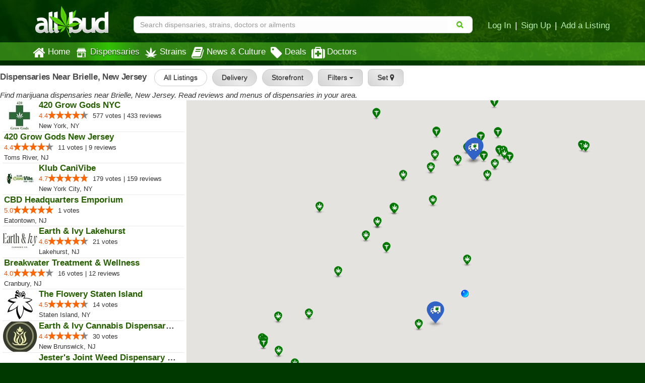

--- FILE ---
content_type: text/html; charset=utf-8
request_url: https://www.allbud.com/dispensaries/NJ/Brielle
body_size: 24985
content:
<!DOCTYPE html><html lang="en" ><head><meta charset="utf-8"><meta http-equiv="X-UA-Compatible" content="IE=edge" /><meta id="viewport" name="viewport" content="width=device-width, initial-scale=1"/><!--320--><meta name="description" content="Find marijuana dispensaries near you. Read reviews and menus of dispensaries in your area." /><meta name="keywords" content="marijuana recreational  medical  marijuana, dispensaries, delivery, reviews, cannabis, doctors, MMJ, symptoms, Photos, strains, clinics, pot shops" /><meta property="og:title" content="

    Medical  Marijuana Dispensaries | Brielle New Jersey

" /><meta property="og:site_name" content="AllBud" /><meta property="og:url" content="https://www.allbud.com/dispensaries/NJ/Brielle" /><meta property="og:description" content="
    Your comprehensive review of medical & recreational marijuana dispensaries doctors clinics & strains
" /><meta property="fb:app_id" content="725601047510209" /><meta property="og:image" content="https://static.allbud.com/static/images/allbud-fb.7d15c66a2c29.png" /><meta name="twitter:card" content="summary"><meta name="twitter:site" content="@All_Bud"><meta name="twitter:title" content="Find Marijuana Dispensary, Strain & Doctor Info & Ratings"><meta name="twitter:description" content="AllBud.com provides patients with medical marijuana strain details as well as marijuana dispensary and doctor review information."><meta name="twitter:image" content="https://static.allbud.com/static/images/allbud-fb.7d15c66a2c29.png"><meta name="p:domain_verify" content="7ecd41d963c228d8341102e19eac63f0"/><meta name="google-site-verification" content="GbUsR9KFVpzwApF8xNI_9I4KfxvDTyRoimAY1Fx_qWc" /><meta name="google-site-verification" content="t25nozBdxAzVlKC_UsvafA_xc7f-IMTuo3EuwYBHy64" /><meta name="google-site-verification" content="J5iwi65S52wF7Q8TqG3KsBJ7IcnrhCjUb7oK6I1Gt04" /><meta name="google-site-verification" content="NZ82K62QqwU2TPXrJCLtHOt0w7p4ZjIItb9A_ulUXJ8" /><meta name="theme-color" content="#0E4300"><link rel="manifest" href="https://static.allbud.com/static/manifest.bb5bcc367c98.json"><title>
            
                

    Dispensaries Near Brielle, New Jersey

 | AllBud
            
        </title><script>(function(){!function(t,e){"object"==typeof exports&&"undefined"!=typeof module?module.exports=e():"function"==typeof define&&define.amd?define(e):t.lozad=e()}(this,function(){"use strict";var g=Object.assign||function(t){for(var e=1;e<arguments.length;e++){var r=arguments[e];for(var o in r)Object.prototype.hasOwnProperty.call(r,o)&&(t[o]=r[o])}return t},n="undefined"!=typeof document&&document.documentMode,l={rootMargin:"0px",threshold:0,load:function(t){if("picture"===t.nodeName.toLowerCase()){var e=document.createElement("img");n&&t.getAttribute("data-iesrc")&&(e.src=t.getAttribute("data-iesrc")),t.getAttribute("data-alt")&&(e.alt=t.getAttribute("data-alt")),t.appendChild(e)}if("video"===t.nodeName.toLowerCase()&&!t.getAttribute("data-src")&&t.children){for(var r=t.children,o=void 0,a=0;a<=r.length-1;a++)(o=r[a].getAttribute("data-src"))&&(r[a].src=o);t.load()}t.getAttribute("data-src")&&(t.src=t.getAttribute("data-src")),t.getAttribute("data-srcset")&&t.setAttribute("srcset",t.getAttribute("data-srcset")),t.getAttribute("data-background-image")&&(t.style.backgroundImage="url('"+t.getAttribute("data-background-image")+"')"),t.getAttribute("data-toggle-class")&&t.classList.toggle(t.getAttribute("data-toggle-class"))},loaded:function(){}};function f(t){t.setAttribute("data-loaded",!0)}var b=function(t){return"true"===t.getAttribute("data-loaded")};return function(){var r,o,a=0<arguments.length&&void 0!==arguments[0]?arguments[0]:".lozad",t=1<arguments.length&&void 0!==arguments[1]?arguments[1]:{},e=g({},l,t),n=e.root,i=e.rootMargin,d=e.threshold,c=e.load,u=e.loaded,s=void 0;return window.IntersectionObserver&&(s=new IntersectionObserver((r=c,o=u,function(t,e){t.forEach(function(t){(0<t.intersectionRatio||t.isIntersecting)&&(e.unobserve(t.target),b(t.target)||(r(t.target),f(t.target),o(t.target)))})}),{root:n,rootMargin:i,threshold:d})),{observe:function(){for(var t=function(t){var e=1<arguments.length&&void 0!==arguments[1]?arguments[1]:document;return t instanceof Element?[t]:t instanceof NodeList?t:e.querySelectorAll(t)}(a,n),e=0;e<t.length;e++)b(t[e])||(s?s.observe(t[e]):(c(t[e]),f(t[e]),u(t[e])))},triggerLoad:function(t){b(t)||(c(t),f(t),u(t))},observer:s}}})}).call(this);</script><link rel="apple-touch-icon" sizes="57x57" href="https://static.allbud.com/static/icons/apple-touch-icon-57x57.dc3be63cb65a.png"><link rel="apple-touch-icon" sizes="114x114" href="https://static.allbud.com/static/icons/apple-touch-icon-114x114.73fde2123ac5.png"><link rel="apple-touch-icon" sizes="72x72" href="https://static.allbud.com/static/icons/apple-touch-icon-72x72.4424b11917f4.png"><link rel="apple-touch-icon" sizes="144x144" href="https://static.allbud.com/static/icons/apple-touch-icon-144x144.3094a802d57d.png"><link rel="apple-touch-icon" sizes="60x60" href="https://static.allbud.com/static/icons/apple-touch-icon-60x60.a60134c24786.png"><link rel="apple-touch-icon" sizes="120x120" href="https://static.allbud.com/static/icons/apple-touch-icon-120x120.db2c99990819.png"><link rel="apple-touch-icon" sizes="76x76" href="https://static.allbud.com/static/icons/apple-touch-icon-76x76.88959f721ba2.png"><link rel="apple-touch-icon" sizes="152x152" href="https://static.allbud.com/static/icons/apple-touch-icon-152x152.51634d50e850.png"><link rel="icon" type="image/png" sizes="196x196" href="https://static.allbud.com/static/icons/favicon-196x196.c0654f372ca6.png"><link rel="icon" type="image/png" sizes="160x160" href="https://static.allbud.com/static/icons/favicon-160x160.97d53d6ce7e7.png"><link rel="icon" type="image/png" sizes="96x96" href="https://static.allbud.com/static/icons/favicon-96x96.272819cb10eb.png"><link rel="icon" type="image/png" sizes="16x16" href="https://static.allbud.com/static/icons/favicon-16x16.d94e97a6d94e.png"><link rel="icon" type="image/png" sizes="32x32" href="https://static.allbud.com/static/icons/favicon-32x32.12c7184fe47d.png"><meta name="msapplication-TileColor" content="#074007"><meta name="msapplication-TileImage" content="https://static.allbud.com/static/icons/mstile-144x144.c81c39f6da4f.png"><link href="https://static.allbud.com/static/css/compressed/base.bbff934dc4f8.css" rel="stylesheet" type="text/css" /><link href="https://static.allbud.com/static/css/compressed/dispensaries.60caa660f34c.css" rel="stylesheet" type="text/css" /><!--[if lt IE 9]><script src="https://static.allbud.com/static/js/html5shiv/html5shiv.min.3044234175ac.js"></script><script src="https://static.allbud.com/static/js/respond/respond.min.afc1984a3d17.js"></script><link href="https://static.allbud.com/static/js/respond/cross-domain/respond-proxy.f750e28e1c34.html" id="respond-proxy" rel="respond-proxy" /><link href="/js/respond/cross-domain/respond.proxy.gif" id="respond-redirect" rel="respond-redirect" /><script src="/js/respond/cross-domain/respond.proxy.js"></script><![endif]--><style>
        @media (max-width: 767px) {
            html, body {
                height: 100%;
            }
        }
    </style><link rel="canonical" href="/dispensaries/search"/><script>
            if (!('IntersectionObserver' in window)) {
                var script = document.createElement("script");
                script.src = "https://raw.githubusercontent.com/w3c/IntersectionObserver/master/polyfill/intersection-observer.js";
                document.getElementsByTagName('head')[0].appendChild(script);
            }

            
        </script><!-- Global site tag (gtag.js) - Google Analytics --><script defer src="https://static.allbud.com/static/js/init_gtag.95c780cf4b33.js"></script><script defer src="https://www.googletagmanager.com/gtag/js?id=G-22L11ZM5QK"></script></head><body ><div class="modal fade location-modal" id="locate-modal" tabindex="-1" role="dialog" aria-labelledby="locate-modal-title" aria-hidden="true"><div class="modal-dialog"><div class="modal-content"><div class="modal-header"><button type="button" class="close" data-dismiss="modal" aria-hidden="true">&times;</button><h4 class="modal-title" id="local-modal-title">Enter your location</h4></div><div class="modal-body text-center"><form id="locate-modal-form"><div class="input-group"><label class="sr-only" for="locate-modal-input">Enter Zip Code, City or State</label><input type="text" class="form-control" id="locate-modal-input" placeholder="Enter Zip Code, City or State"><div class="input-group-btn"><button class="btn btn-main">Go!</button></div></div></form></div></div></div></div><div class="modal fade newsletter-modal" id="newsletter-modal" tabindex="-1" role="dialog" aria-labelledby="newsletter-modal-title" aria-hidden="true"><div class="modal-dialog"><div class="modal-content"><div class="modal-header"><button type="button" class="close" data-dismiss="modal" aria-hidden="true">&times;</button><h4 class="modal-title" id="newsletter-modal-title">Follow Our Newsletter</h4></div><div class="modal-body text-center"><p>Enter your email address below to receive exclusive information about AllBud and the Cannabis industry.</p><form action="/subscribe-newsletter" method="post" class="subscribe-form"><input type='hidden' name='csrfmiddlewaretoken' value='0gACQOILPgXOFaeDmxacZEbp2FUH2F3c' /><input type="email" value="" name="EMAIL" class="email" placeholder="Enter Your Email Address" required><div class="clear"><input type="submit" value="Click to Follow!" name="subscribe" class="btn btn-primary"></div></form></div></div></div></div><div class="modal fade" id="modal-why-review" tabindex="-1" role="dialog" aria-labelledby="modal-why-review" aria-hidden="true"><div class="modal-dialog"><div class="modal-content"><div class="modal-body"><button type="button" class="close" data-dismiss="modal" aria-hidden="true">&times;</button><h3>Why write a review?</h3><ul><li>Help other customers find trustworthy businesses and make good decisions.</li><li>To reward a company that has done right by you.</li><li>Giving public feedback is the best way to get companies to listen</li><li>To help companies make improvements in their products and services.</li><li>People reply on consumer reviews and posting reviews is a way of giving back.</li></ul></div></div></div></div><div class="modal fade" id="modal-why-review-strain" tabindex="-1" role="dialog" aria-labelledby="modal-why-review-strain" aria-hidden="true"><div class="modal-dialog"><div class="modal-content"><div class="modal-body"><button type="button" class="close" data-dismiss="modal" aria-hidden="true">&times;</button><h3>Why write a strain review?</h3><ul><li>Help other patients find trustworthy strains and get a sense of how a particular strain might help them.</li><li>A great way to share information, contribute to collective knowledge and giving back to the cannabis community.</li><li>A great review should include flavor, aroma, effect, and helpful health ailments.</li></ul></div></div></div></div><header id="base-header" class="container navbar-fixed-top"><div class="row" id="header-xs"><div class="col-sm-12"><div class="row navbar-header"><div class="col-xs-3"><button id="base-nav-toggle" type="button" class="navbar-toggle"><span class="sr-only">Toggle navigation</span><span class="icon-bar"></span><span class="icon-bar"></span><span class="icon-bar"></span></button></div><div class="col-xs-6"><a href="/"><img id="logo-small" class="visible-xs" src="https://static.allbud.com/static/images/main-logo.ab6dc79b5f97.png" alt="AllBud Logo" /></a></div><div class="col-xs-3"><button id="searchbar-toggle" class="searchbar-toggle visible-xs" data-target="#searchbar" data-toggle="collapse" aria-label="Search"><i class="fa fa-search"></i></button></div></div></div></div><!-- Standard header for >= sm --><div id="header-panel" class="row"><div class="hidden-xs col-sm-3 col-md-2"><a href="/"><img id="logo" src="https://static.allbud.com/static/images/main-logo.ab6dc79b5f97.png" alt="AllBud Logo" /></a></div><div id="searchbar" class="col-sm-9 col-xs-12 col-md-10 searchbar searchbar-collapse collapse  "><div class="row"><div class="searchbar-container"><form id="search_form" method="get" onsubmit="return false;" action=""><div class="searchbar-content"><div class="input-group"><input id="id_base_search" class="form-control searchbox" type="search" name="q"
                                       value="" data-zip-only="true"
                                       placeholder="Search dispensaries, strains, doctors or ailments"
                                        
                                            
                                         /><div class="input-group-btn"><button class="btn btn-transparent" name="search" type="submit"><i class="fa fa-search"></i></button></div></div></div></form></div><div class="hidden-xs login-area push-down"><a href="/account/register?next=/account/home" title="Login">Log In</a><span class="sep">|</span><a href="/account/register?next=/account/home" title="Register">Sign Up</a><span class="sep">|</span><a href="/account/register?type=dispensary&next=/dispensaries/claim" title="Add a Listing">Add a Listing</a></div></div></div></div></header><div class="menu-container"></div><div class="whiteout" id="result_box"></div><nav id="navbar" class="navbar navbar-base navbar-bottom" role="navigation"><div class="container"><div class="row"><div class="col-sm-12"><div id="base-nav-collapsible" class="collapse navbar-collapse"><ul class="nav navbar-nav"><li><a href="/" class="nav-item-left-shift  mobile-panel"><div class="nav-icon"><i class="fa fa-home"></i></div>
                                Home
                            </a></li><li><a href="/dispensaries/search" class="nav-item-left-shift current  visible-xs mobile-panel"><div class="nav-icon"><svg xmlns="http://www.w3.org/2000/svg"   version="1.1" id="Layer_1" x="0px" y="0px" width="25px" height="25px" viewBox="0 0 612 792" enable-background="new 0 0 612 792" xml:space="preserve"><g xmlns="http://www.w3.org/2000/svg" id="Layer_1_1_" transform="translate(252.5125,-331.01875)"></g><path xmlns="http://www.w3.org/2000/svg" d="M600,289.6c0,6.5,0,13.1,0,19.6c-0.7,2.4-1.4,4.8-2.1,7.2c-11.8,38.1-55.4,54.3-88.9,32.8   c-11.7-7.5-19.7-18.1-24.4-31.2c-0.6-1.6-0.6-4-2.7-3.9c-2.1,0-2,2.4-2.7,4c-0.4,0.9-0.7,1.8-1.1,2.7   c-10.1,24.3-33.3,40.1-58.2,38.2c-26.1-2-43.5-16.4-53.2-40.5c-0.6-1.6-0.4-4.4-3-4.3c-2.1,0.1-1.9,2.6-2.6,4.1   c-0.7,1.4-1.1,2.9-1.7,4.3c-10.4,23.7-35.4,39.3-59.3,36.4c-25.2-3.1-42.1-17.1-51.3-40.6c-0.6-1.5-0.5-4-2.6-4.1   c-2.6-0.2-2.2,2.6-3.1,4.2c-0.5,1-0.8,2.1-1.3,3.2c-9.4,22.6-31.7,37.7-55.3,37.6c-23.5-0.1-45.8-15.8-54.8-38.3   c-0.9-2.4-0.8-6.5-3.6-6.5c-2.9-0.1-2.9,4.1-3.8,6.4C110.7,353.3,75,368,43.8,353.2C25.2,344.4,14.6,329,10,309.2   c0-6.5,0-13.1,0-19.6c1.6-2.4,3.4-4.7,4.8-7.1c22.1-36.6,44.3-73.2,66.2-110c3.5-5.8,7.2-8.1,14.1-8c36.1,0.4,72.2,0.2,108.2,0.2   c104.8,0,209.6,0,314.4-0.1c4.3,0,7.1,1.1,9.4,4.9c14.6,24.6,29.3,49.1,44.3,73.5C580.9,258.6,589.6,274.6,600,289.6z"/><path xmlns="http://www.w3.org/2000/svg" d="M305,385.9c85.4,0,170.9,0,256.3,0c7.9,0,8,0,8,8c0,88.1,0,176.3,0,264.4c0,20.5-13.5,33.8-33.9,33.9   c-7.9,0-15.8-0.3-23.6,0.1c-5.4,0.3-6.8-1.9-6.8-7c0.1-51.3,0.1-102.5,0.1-153.8c0-32.1-0.1-64.1,0.1-96.2c0-5.2-1.5-7.1-6.9-7.1   c-44,0.2-87.9,0.1-131.9,0.1c-7.8,0-7.9,0.1-7.9,8.2c0,81.2,0.1,162.4,0,243.7c0,13.6,1.5,12-12,12c-90.3,0.1-180.5,0-270.8,0   c-21.8,0-35-12.9-35-34.5c0-87.8,0-175.5,0-263.3c0-8.4,0.1-8.5,8.6-8.5C134.5,385.9,219.8,385.9,305,385.9   C305,385.9,305,385.9,305,385.9z M199.4,428.3C199.4,428.3,199.4,428.3,199.4,428.3c-32.6,0-65.3,0.1-97.9-0.1   c-5.2,0-7.1,1.4-7.1,6.9c0.2,40.9,0.2,81.8,0,122.6c0,5.4,1.8,6.9,7,6.9c65.3-0.1,130.5-0.1,195.8,0c5.4,0,7.4-1.5,7.4-7.2   c-0.2-40.7-0.2-81.4,0-122.1c0-5.6-1.8-7.2-7.3-7.2C264.7,428.4,232.1,428.3,199.4,428.3z M200,587.4   C200,587.4,200,587.3,200,587.4c-30,0-59.9,0-89.9,0c-3.1,0-6.2-0.1-9.1,1.2c-3.7,1.6-5.6,4.4-5.6,8.6c0,4.1,1.6,7,5.3,8.8   c2.3,1.1,4.8,1.3,7.3,1.3c60.7,0,121.3,0,182,0c2.7,0,5.4-0.2,7.9-1.1c4.1-1.6,6.1-4.8,6.1-8.9c0-3.9-1.9-6.9-5.7-8.6   c-2.5-1.1-5.2-1.2-7.9-1.2C260.3,587.4,230.2,587.4,200,587.4z"/><path xmlns="http://www.w3.org/2000/svg" d="M431.2,681.8c-13.4,0-26.8,0-40.3,0c-8.2,0-12.6-3.9-12.6-10.9c0-6.8,4.5-10.7,12.7-10.7   c26.8-0.1,53.7-0.1,80.5,0c7.9,0,13.1,4.3,13.2,10.6c0.1,6.7-5.1,11-13.3,11.1C458.1,681.9,444.6,681.8,431.2,681.8   C431.2,681.8,431.2,681.8,431.2,681.8z"/><path xmlns="http://www.w3.org/2000/svg" d="M452.1,560c0.1-9.5,6.8-16.2,16.4-16.2c8.8,0,16.3,7.2,16.4,15.9c0.1,9-7.9,17-17,16.8   C459.2,576.3,452,568.8,452.1,560z"/><path xmlns="http://www.w3.org/2000/svg" d="M305,144.8c-68,0-135.9,0-203.9,0c-10.8,0-17.6-6.3-17.9-16.1c-0.3-9.6,6.6-16.9,16.3-17   c14.4-0.2,28.8-0.1,43.2-0.1c121.7,0,243.4,0,365.1,0c11.6,0,18.7,6.2,18.7,16.4c0.1,9.7-6.7,16.7-16.6,16.7   c-25.7,0.1-51.4,0.1-77.2,0.1C390.3,144.9,347.7,144.9,305,144.8C305,144.8,305,144.8,305,144.8z"/></svg></div>Dispensaries</a><a href="/dispensaries/search" class="nav-item-left-shift current  hidden-xs"><div class="nav-icon"><img class="lozad" data-src="https://static.allbud.com/static/images/dispensary-icon-white.b0cfd1295ab5.svg" src="https://static.allbud.com/static/images/1px.12c993668732.jpg" onerror="this.onerror=null; this.src='https://static.allbud.com/static/images/dispensary-icon-white.png'" width="25" height="25" alt="" /></div>
                                Dispensaries
                            </a></li><li><a href="/marijuana-strains/search" class=" mobile-panel"><div class="nav-icon"><img src="
                                    https://static.allbud.com/static/images/strains-icon.b23bd47450d2.svg" onerror="this.onerror=null; this.src='https://static.allbud.com/static/images/strains-icon.0fd3bfb3ef87.png'" width="25" height="25" alt="" class="hidden-xs" /><img src="
                                    https://static.allbud.com/static/images/strains-icon-darkgreen.8b39622fcc74.svg" onerror="this.onerror=null; this.src='https://static.allbud.com/static/images/strains-icon.0fd3bfb3ef87.png'" width="25" height="25" alt="" class="visible-xs" /></div> Strains
                            </a></li><li><a href="/learn/search" class=" mobile-panel"><div class="nav-icon"><i class="fa fa-book"></i></div>
                                News & Culture
                            </a></li><li><a href="/dispensaries/specials/search" class=" mobile-panel"><div class="nav-icon"><i class="fa fa-tag"></i></div>
                                Deals
                            </a></li><li><a href="/marijuana-doctors/search" class=" mobile-panel"><div class="nav-icon"><i class="fa fa-medkit"></i></div>
                                Doctors
                            </a></li><li class="visible-xs"><a href="/account/register?next=/account/home" title="Login" class="mobile-panel">Log In</a></li><li class="visible-xs"><a href="/account/register?next=/account/home" title="Sign Up" class="mobile-panel">Sign Up</a></li><li class="visible-xs"><a class="set-location-button mobile-panel" title="Set Location">Set Location</a></li><li class="visible-xs"><a class="mobile-panel" data-toggle="modal" data-target="#newsletter-modal">Subscribe to Newsletters</a></li><li class="visible-xs"><a href="/contact" class="mobile-panel">Contact Us</a></li></ul></div></div></div></div></nav><div id="content" class="content-wrapper content-wrapper-map"><form id="search-form" method="get" action="/dispensaries/search"><div class="map-header-wrapper hidden-xs"><div class="map-header"><h1><strong>
            
                Dispensaries Near Brielle, New Jersey
            
        </strong></h1><div class="dispensaries-main-filters-btn-group"><button data-value="All Listings" type="button" class="btn btn-light selected">All Listings</button><button data-value="Delivery" type="button" class="btn btn-light">Delivery</button><button data-value="Storefront" type="button" class="btn btn-light">Storefront</button><div id="all_dispensary_filters_desktop" class="dropdown"><button type="button" class="btn dropdown-toggle btn-light" name="toggle_filters_desktop">
                 Filters
                <span class="caret"></span></button><ul class="dropdown-menu"><li><div class="panel panel-primary subpanel"><div id="type_desktop" class="panel-collapse facets-box"><div class="panel-body facets"><div class="form-group"><div class="controls"><label class="checkbox" for="id_type_1_desktop"><input type="checkbox"
                                                       
                                                       name="type_desktop"
                                                       id="id_type_1_desktop"
                                                       value="Medical">
                                                Medical 
                                                </label><label class="checkbox" for="id_type_2_desktop"><input type="checkbox"
                                                       
                                                       name="type_desktop"
                                                       id="id_type_2_desktop"
                                                       value="Recreational">
                                                Recreational 
                                                </label></div></div></div></div></div><hr/><div class="panel panel-primary subpanel"><div id="custom_services_provided_desktop" class="panel-collapse facets-box"><div class="panel-body facets"><div class="form-group"><div class="controls"><label class="checkbox" for="id_custom_services_provided_1_desktop"><input type="checkbox"
                                                       
                                                       name="custom_services_provided_desktop"
                                                       id="id_custom_services_provided_1_desktop"
                                                       value="ADA Access">
                                                ADA Access 
                                                </label><label class="checkbox" for="id_custom_services_provided_2_desktop"><input type="checkbox"
                                                       
                                                       name="custom_services_provided_desktop"
                                                       id="id_custom_services_provided_2_desktop"
                                                       value="ATM">
                                                ATM 
                                                </label><label class="checkbox" for="id_custom_services_provided_3_desktop"><input type="checkbox"
                                                       
                                                       name="custom_services_provided_desktop"
                                                       id="id_custom_services_provided_3_desktop"
                                                       value="Debit Card">
                                                Debit Card 
                                                </label><label class="checkbox" for="id_custom_services_provided_4_desktop"><input type="checkbox"
                                                       
                                                       name="custom_services_provided_desktop"
                                                       id="id_custom_services_provided_4_desktop"
                                                       value="Pickup">
                                                Pickup 
                                                </label></div></div></div></div></div><hr/><div class="panel panel-primary subpanel"><div id="open_now_desktop" class="panel-collapse facets-box"><div class="panel-body facets"><div class="form-group"><div class="controls"><label class="checkbox" for="id_open_now_1_desktop"><input type="checkbox"
                                                       
                                                       name="open_now_desktop"
                                                       id="id_open_now_1_desktop"
                                                       value="Open Now">
                                                Open Now 
                                                </label></div></div></div></div></div><div class="panel panel-primary subpanel"><div id="with_menu_desktop" class="panel-collapse facets-box"><div class="panel-body facets"><div class="form-group"><div class="controls"><label class="checkbox" for="id_with_menu_1_desktop"><input type="checkbox"
                                                       
                                                       name="with_menu_desktop"
                                                       id="id_with_menu_1_desktop"
                                                       value="With Menu">
                                                With Menu 
                                                </label></div></div></div></div></div><div class="panel panel-primary subpanel"><div id="with_deals_desktop" class="panel-collapse facets-box"><div class="panel-body facets"><div class="form-group"><div class="controls"><label class="checkbox" for="id_with_deals_1_desktop"><input type="checkbox"
                                                       
                                                       name="with_deals_desktop"
                                                       id="id_with_deals_1_desktop"
                                                       value="With Deals">
                                                With Deals 
                                                </label></div></div></div></div></div><div class="panel panel-primary subpanel"><div id="minimum_purchase_amount_desktop" class="panel-collapse facets-box"><div class="panel-body facets"><div class="form-group"><div class="controls"><label class="checkbox" for="id_minimum_purchase_amount_1_desktop"><input type="checkbox"
                                                       
                                                       name="minimum_purchase_amount_desktop"
                                                       id="id_minimum_purchase_amount_1_desktop"
                                                       value="Minimum Purchase Amount">
                                                Minimum Purchase Amount 
                                                </label></div></div></div></div></div><div class="panel panel-primary subpanel"><div id="estimate_delivery_time_desktop" class="panel-collapse facets-box"><div class="panel-body facets"><div class="form-group"><div class="controls"><label class="checkbox" for="id_estimate_delivery_time_1_desktop"><input type="checkbox"
                                                       
                                                       name="estimate_delivery_time_desktop"
                                                       id="id_estimate_delivery_time_1_desktop"
                                                       value="Estimate Delivery Time">
                                                Estimate Delivery Time 
                                                </label></div></div></div></div></div><div class="panel panel-primary subpanel"><div id="delivery_fee_filter_desktop" class="panel-collapse facets-box"><div class="panel-body facets"><div class="form-group"><div class="controls"><label class="checkbox" for="id_delivery_fee_filter_1_desktop"><input type="checkbox"
                                                       
                                                       name="delivery_fee_filter_desktop"
                                                       id="id_delivery_fee_filter_1_desktop"
                                                       value="Delivery Fee">
                                                Delivery Fee 
                                                </label></div></div></div></div></div></li></ul></div><button type="button" class="btn btn-light set-location-button" name="set_location">Set <i class="fa fa-map-marker"></i></button></div></div><div><i>Find marijuana dispensaries near Brielle, New Jersey. Read reviews and menus of dispensaries in your area.</i></div></div><div class="infobox-wrapper"><div id="infobox" class="gm-style-iw"></div></div><div class="row dispensaries-map"><div class="results-col-map"><div id="map-canvas" class="locations-map big-locations-map"></div><div id="updating_map" class="locations-map big-locations-map updating_map"></div></div><div class="dispensaries-listing-and-filters"><div id="filters" class="filter-col visible-xs"><div id="filter-form"><div class="panel-body"><div id="search-facets"><div id="search-panels" class="search-filter panel-group"><div id="dispensary_type_filters" class="dropdown pull-left"><button class="btn dropdown-toggle" name="toggle_type" type="button">
                          Dispensary Type
                          <span class="caret"></span></button><ul class="dropdown-menu"><li><div class="panel panel-primary subpanel"><div id="custom_facility_type" class="panel-collapse facets-box"><div class="panel-body facets"><div class="form-group"><div class="controls"><label class="checkbox" for="id_custom_facility_type_1"><input type="checkbox"
                                                        checked="checked"
                                                       name="custom_facility_type"
                                                       id="id_custom_facility_type_1"
                                                       value="All Listings">
                                                All Listings 
                                                </label><label class="checkbox" for="id_custom_facility_type_2"><input type="checkbox"
                                                       
                                                       name="custom_facility_type"
                                                       id="id_custom_facility_type_2"
                                                       value="Delivery">
                                                Delivery Only 
                                                </label><label class="checkbox" for="id_custom_facility_type_3"><input type="checkbox"
                                                       
                                                       name="custom_facility_type"
                                                       id="id_custom_facility_type_3"
                                                       value="Storefront">
                                                Storefront Only 
                                                </label></div></div></div></div></div></li></ul></div><div class="pull-right hidden-xs"><button class="btn btn-location set-location-button" name="set_location">Set <i class="fa fa-map-marker"></i></button></div><div class="pull-right visible-xs"><button id="switch-map-to-list" class="btn btn-location" name="switch_to_list" type="button">Map</button></div><div id="all_dispensary_filters" class="dropdown pull-right"><button class="btn dropdown-toggle" name="toggle_filters" type="button">
                           Filters
                        <span class="caret"></span></button><ul class="dropdown-menu"><li><div class="panel panel-primary subpanel"><div id="type" class="panel-collapse facets-box"><div class="panel-body facets"><div class="form-group"><div class="controls"><label class="checkbox" for="id_type_1"><input type="checkbox"
                                                       
                                                       name="type"
                                                       id="id_type_1"
                                                       value="Medical">
                                                Medical 
                                                </label><label class="checkbox" for="id_type_2"><input type="checkbox"
                                                       
                                                       name="type"
                                                       id="id_type_2"
                                                       value="Recreational">
                                                Recreational 
                                                </label></div></div></div></div></div><hr/><div class="panel panel-primary subpanel"><div id="custom_services_provided" class="panel-collapse facets-box"><div class="panel-body facets"><div class="form-group"><div class="controls"><label class="checkbox" for="id_custom_services_provided_1"><input type="checkbox"
                                                       
                                                       name="custom_services_provided"
                                                       id="id_custom_services_provided_1"
                                                       value="ADA Access">
                                                ADA Access 
                                                </label><label class="checkbox" for="id_custom_services_provided_2"><input type="checkbox"
                                                       
                                                       name="custom_services_provided"
                                                       id="id_custom_services_provided_2"
                                                       value="ATM">
                                                ATM 
                                                </label><label class="checkbox" for="id_custom_services_provided_3"><input type="checkbox"
                                                       
                                                       name="custom_services_provided"
                                                       id="id_custom_services_provided_3"
                                                       value="Debit Card">
                                                Debit Card 
                                                </label><label class="checkbox" for="id_custom_services_provided_4"><input type="checkbox"
                                                       
                                                       name="custom_services_provided"
                                                       id="id_custom_services_provided_4"
                                                       value="Pickup">
                                                Pickup 
                                                </label></div></div></div></div></div><hr/><div class="panel panel-primary subpanel"><div id="open_now" class="panel-collapse facets-box"><div class="panel-body facets"><div class="form-group"><div class="controls"><label class="checkbox" for="id_open_now_1"><input type="checkbox"
                                                       
                                                       name="open_now"
                                                       id="id_open_now_1"
                                                       value="Open Now">
                                                Open Now 
                                                </label></div></div></div></div></div><div class="panel panel-primary subpanel"><div id="with_menu" class="panel-collapse facets-box"><div class="panel-body facets"><div class="form-group"><div class="controls"><label class="checkbox" for="id_with_menu_1"><input type="checkbox"
                                                       
                                                       name="with_menu"
                                                       id="id_with_menu_1"
                                                       value="With Menu">
                                                With Menu 
                                                </label></div></div></div></div></div><div class="panel panel-primary subpanel"><div id="with_deals" class="panel-collapse facets-box"><div class="panel-body facets"><div class="form-group"><div class="controls"><label class="checkbox" for="id_with_deals_1"><input type="checkbox"
                                                       
                                                       name="with_deals"
                                                       id="id_with_deals_1"
                                                       value="With Deals">
                                                With Deals 
                                                </label></div></div></div></div></div><div class="panel panel-primary subpanel"><div id="minimum_purchase_amount" class="panel-collapse facets-box"><div class="panel-body facets"><div class="form-group"><div class="controls"><label class="checkbox" for="id_minimum_purchase_amount_1"><input type="checkbox"
                                                       
                                                       name="minimum_purchase_amount"
                                                       id="id_minimum_purchase_amount_1"
                                                       value="Minimum Purchase Amount">
                                                Minimum Purchase Amount 
                                                </label></div></div></div></div></div><div class="panel panel-primary subpanel"><div id="estimate_delivery_time" class="panel-collapse facets-box"><div class="panel-body facets"><div class="form-group"><div class="controls"><label class="checkbox" for="id_estimate_delivery_time_1"><input type="checkbox"
                                                       
                                                       name="estimate_delivery_time"
                                                       id="id_estimate_delivery_time_1"
                                                       value="Estimate Delivery Time">
                                                Estimate Delivery Time 
                                                </label></div></div></div></div></div><div class="panel panel-primary subpanel"><div id="delivery_fee_filter" class="panel-collapse facets-box"><div class="panel-body facets"><div class="form-group"><div class="controls"><label class="checkbox" for="id_delivery_fee_filter_1"><input type="checkbox"
                                                       
                                                       name="delivery_fee_filter"
                                                       id="id_delivery_fee_filter_1"
                                                       value="Delivery Fee">
                                                Delivery Fee 
                                                </label></div></div></div></div></div></li></ul></div></div></div></div></div></div><div class="near-location-header visible-xs"><h1>Dispensaries Near Brielle, New Jersey</h1><div><i>Find marijuana dispensaries near Brielle, New Jersey. Read reviews and menus of dispensaries in your area.</i></div></div><div class="dispensaries-listing "><div id="dispensaries_listing_preloader" style="display: none;"><img src="//allbud.s3.amazonaws.com/static/images/loading.gif"></div><div class="row dispensary-listing-row" data-url="/dispensaries/new-york/ny-new-york/420-grow-gods-nyc-2"><div class="pull-left"><a href="/dispensaries/new-york/ny-new-york/420-grow-gods-nyc-2"><img class="header-image lozad" data-src="https://media.allbud.com/resized/69x60/media/feature/dispensary/420-grow-gods-nyc-2.jpeg?t=c3677bb09876c36e2bf56e4fc41db7a76335a28ae836374e0830727f1e8b8861" src="//allbud.s3.amazonaws.com/static/images/1px.jpg" width="69" height="60" alt="420 Grow Gods NYC Marijuana Dispensary located in New York, NY" /></a></div><div class="dispensary-details pull-left"><div class="dispensary-name"><a href="/dispensaries/new-york/ny-new-york/420-grow-gods-nyc-2">
                    420 Grow Gods NYC
                </a></div><div><span class="rating-num">4.4</span><div class="rateit_map rateit"
                    data-rateit-value="4.35309017224"
                    data-rateit-readonly="true"
                    data-rateit-min="0"
                    data-rateit-max="5"
                    data-rateit-resetable="false"
                    data-rateit-ispreset="true"
                    data-rateit-step="0.25"></div><span class="rating-votes">
                    577 votes 
                     | 433 reviews
                </span></div><div class="text">
                    New York, NY



                </div></div></div><div class="row dispensary-listing-row" data-url="/dispensaries/new-jersey/nj-toms-river/420-grow-gods-new-jersey-2"><div class="pull-left"></div><div class="dispensary-details pull-left"><div class="dispensary-name"><a href="/dispensaries/new-jersey/nj-toms-river/420-grow-gods-new-jersey-2">
                    420 Grow Gods New Jersey
                </a></div><div><span class="rating-num">4.4</span><div class="rateit_map rateit"
                    data-rateit-value="4.35714285714"
                    data-rateit-readonly="true"
                    data-rateit-min="0"
                    data-rateit-max="5"
                    data-rateit-resetable="false"
                    data-rateit-ispreset="true"
                    data-rateit-step="0.25"></div><span class="rating-votes">
                    11 votes 
                     | 9 reviews
                </span></div><div class="text">
                    Toms River, NJ



                </div></div></div><div class="row dispensary-listing-row" data-url="/dispensaries/new-york/new-york-new-york-city/canivibe-2"><div class="pull-left"><a href="/dispensaries/new-york/new-york-new-york-city/canivibe-2"><img class="header-image lozad" data-src="https://media.allbud.com/resized/69x60/media/feature/dispensary/canivibe-2_sYf5vW7.jpg?t=9724b57dbece16d52c863f5902eceb2753969d94812b729850285c867f559c28" src="//allbud.s3.amazonaws.com/static/images/1px.jpg" width="69" height="60" alt="Klub CaniVibe Marijuana Dispensary located in New York City, NY" /></a></div><div class="dispensary-details pull-left"><div class="dispensary-name"><a href="/dispensaries/new-york/new-york-new-york-city/canivibe-2">
                    Klub CaniVibe
                </a></div><div><span class="rating-num">4.7</span><div class="rateit_map rateit"
                    data-rateit-value="4.74402250352"
                    data-rateit-readonly="true"
                    data-rateit-min="0"
                    data-rateit-max="5"
                    data-rateit-resetable="false"
                    data-rateit-ispreset="true"
                    data-rateit-step="0.25"></div><span class="rating-votes">
                    179 votes 
                     | 159 reviews
                </span></div><div class="text">
                    New York City, NY



                </div></div></div><div class="row dispensary-listing-row" data-url="/dispensaries/new-jersey/eatontown/cbd-headquarters-emporium-2"><div class="pull-left"></div><div class="dispensary-details pull-left"><div class="dispensary-name"><a href="/dispensaries/new-jersey/eatontown/cbd-headquarters-emporium-2">
                    CBD Headquarters Emporium
                </a></div><div><span class="rating-num">5.0</span><div class="rateit_map rateit"
                    data-rateit-value="5.0"
                    data-rateit-readonly="true"
                    data-rateit-min="0"
                    data-rateit-max="5"
                    data-rateit-resetable="false"
                    data-rateit-ispreset="true"
                    data-rateit-step="0.25"></div><span class="rating-votes">
                    1 votes 
                    
                </span></div><div class="text">
                    Eatontown, NJ



                </div></div></div><div class="row dispensary-listing-row" data-url="/dispensaries/new-jersey/new-jersey-lakehurst/earth-ivy-lakehurst-2"><div class="pull-left"><a href="/dispensaries/new-jersey/new-jersey-lakehurst/earth-ivy-lakehurst-2"><img class="header-image lozad" data-src="https://media.allbud.com/resized/69x60/media/feature/dispensary/earth-ivy-lakehurst_3OJ3xyp.jpg?t=3324e4fe44ae5663a7fa4b389c89a65dbff25ac8f3e93c569696ceae7bb46ce6" src="//allbud.s3.amazonaws.com/static/images/1px.jpg" width="69" height="60" alt="Earth &amp; Ivy Lakehurst Marijuana Dispensary located in Lakehurst, NJ" /></a></div><div class="dispensary-details pull-left"><div class="dispensary-name"><a href="/dispensaries/new-jersey/new-jersey-lakehurst/earth-ivy-lakehurst-2">
                    Earth &amp; Ivy Lakehurst
                </a></div><div><span class="rating-num">4.6</span><div class="rateit_map rateit"
                    data-rateit-value="4.57142857143"
                    data-rateit-readonly="true"
                    data-rateit-min="0"
                    data-rateit-max="5"
                    data-rateit-resetable="false"
                    data-rateit-ispreset="true"
                    data-rateit-step="0.25"></div><span class="rating-votes">
                    21 votes 
                    
                </span></div><div class="text">
                    Lakehurst, NJ



                </div></div></div><div class="row dispensary-listing-row" data-url="/dispensaries/new-jersey/nj-cranbury/breakwater-treatment-wellness"><div class="pull-left"></div><div class="dispensary-details pull-left"><div class="dispensary-name"><a href="/dispensaries/new-jersey/nj-cranbury/breakwater-treatment-wellness">
                    Breakwater Treatment &amp; Wellness
                </a></div><div><span class="rating-num">4.0</span><div class="rateit_map rateit"
                    data-rateit-value="3.96363636364"
                    data-rateit-readonly="true"
                    data-rateit-min="0"
                    data-rateit-max="5"
                    data-rateit-resetable="false"
                    data-rateit-ispreset="true"
                    data-rateit-step="0.25"></div><span class="rating-votes">
                    16 votes 
                     | 12 reviews
                </span></div><div class="text">
                    Cranbury, NJ



                </div></div></div><div class="row dispensary-listing-row" data-url="/dispensaries/new-york/ny-staten-island/flowery-staten-island-2"><div class="pull-left"><a href="/dispensaries/new-york/ny-staten-island/flowery-staten-island-2"><img class="header-image lozad" data-src="https://media.allbud.com/resized/69x60/media/feature/dispensary/flowery-staten-island.jpg?t=1850f4200355bd645c97e6a19c76564b9dd3e64e62c2611e3f8a67b2d6dc7060" src="//allbud.s3.amazonaws.com/static/images/1px.jpg" width="69" height="60" alt="The Flowery Staten Island Marijuana Dispensary located in Staten Island, NY" /></a></div><div class="dispensary-details pull-left"><div class="dispensary-name"><a href="/dispensaries/new-york/ny-staten-island/flowery-staten-island-2">
                    The Flowery Staten Island
                </a></div><div><span class="rating-num">4.5</span><div class="rateit_map rateit"
                    data-rateit-value="4.5"
                    data-rateit-readonly="true"
                    data-rateit-min="0"
                    data-rateit-max="5"
                    data-rateit-resetable="false"
                    data-rateit-ispreset="true"
                    data-rateit-step="0.25"></div><span class="rating-votes">
                    14 votes 
                    
                </span></div><div class="text">
                    Staten Island, NY



                </div></div></div><div class="row dispensary-listing-row" data-url="/dispensaries/new-jersey/nj-new-brunswick/earth-ivy-new-brunswick-dispensary-2"><div class="pull-left"><a href="/dispensaries/new-jersey/nj-new-brunswick/earth-ivy-new-brunswick-dispensary-2"><img class="header-image lozad" data-src="https://media.allbud.com/resized/69x60/media/feature/dispensary/earth-ivy-new-brunswick-dispensary.jpg?t=a49b7bdc663cb04982a2d0bdb50db152066dd88ea6d319fd3823a8a14952f9ce" src="//allbud.s3.amazonaws.com/static/images/1px.jpg" width="69" height="60" alt="Earth &amp; Ivy Cannabis Dispensary &amp; Weed Delivery New Brunswick Marijuana Dispensary located in New Brunswick, NJ" /></a></div><div class="dispensary-details pull-left"><div class="dispensary-name"><a href="/dispensaries/new-jersey/nj-new-brunswick/earth-ivy-new-brunswick-dispensary-2">
                    Earth &amp; Ivy Cannabis Dispensary ...
                </a></div><div><span class="rating-num">4.4</span><div class="rateit_map rateit"
                    data-rateit-value="4.43333333333"
                    data-rateit-readonly="true"
                    data-rateit-min="0"
                    data-rateit-max="5"
                    data-rateit-resetable="false"
                    data-rateit-ispreset="true"
                    data-rateit-step="0.25"></div><span class="rating-votes">
                    30 votes 
                    
                </span></div><div class="text">
                    New Brunswick, NJ



                </div></div></div><div class="row dispensary-listing-row" data-url="/dispensaries/new-jersey/nj-new-brunswick/jesters-joint-weed-dispensary-new-brunswick-2"><div class="pull-left"><a href="/dispensaries/new-jersey/nj-new-brunswick/jesters-joint-weed-dispensary-new-brunswick-2"><img class="header-image lozad" data-src="https://media.allbud.com/resized/69x60/media/feature/dispensary/jesters-joint-weed-dispensary-new-brunswick.jpg?t=afdcfd6582137a33b61a79f91481996acd603ac0e4ca6779ddc97c9504dfcbe3" src="//allbud.s3.amazonaws.com/static/images/1px.jpg" width="69" height="60" alt="Jester&#39;s Joint Weed Dispensary New Brunswick Marijuana Dispensary located in New Brunswick, NJ" /></a></div><div class="dispensary-details pull-left"><div class="dispensary-name"><a href="/dispensaries/new-jersey/nj-new-brunswick/jesters-joint-weed-dispensary-new-brunswick-2">
                    Jester&#39;s Joint Weed Dispensary N...
                </a></div><div><span class="rating-num">4.5</span><div class="rateit_map rateit"
                    data-rateit-value="4.47058823529"
                    data-rateit-readonly="true"
                    data-rateit-min="0"
                    data-rateit-max="5"
                    data-rateit-resetable="false"
                    data-rateit-ispreset="true"
                    data-rateit-step="0.25"></div><span class="rating-votes">
                    17 votes 
                    
                </span></div><div class="text">
                    New Brunswick, NJ



                </div></div></div><div class="row dispensary-listing-row" data-url="/dispensaries/new-jersey/nj-franklin-park/theo-cannabis-dispensary-3"><div class="pull-left"><a href="/dispensaries/new-jersey/nj-franklin-park/theo-cannabis-dispensary-3"><img class="header-image lozad" data-src="https://media.allbud.com/resized/69x60/media/feature/dispensary/theo-cannabis-dispensary.jpg?t=d8b860e89557f0028f51a3a963c36eb5b95cf2220fc86898b63fd379ed405bbd" src="//allbud.s3.amazonaws.com/static/images/1px.jpg" width="69" height="60" alt="Theo A Cannabis Dispensary Marijuana Dispensary located in Franklin Park, NJ" /></a></div><div class="dispensary-details pull-left"><div class="dispensary-name"><a href="/dispensaries/new-jersey/nj-franklin-park/theo-cannabis-dispensary-3">
                    Theo A Cannabis Dispensary
                </a></div><div><span class="rating-num">4.5</span><div class="rateit_map rateit"
                    data-rateit-value="4.5"
                    data-rateit-readonly="true"
                    data-rateit-min="0"
                    data-rateit-max="5"
                    data-rateit-resetable="false"
                    data-rateit-ispreset="true"
                    data-rateit-step="0.25"></div><span class="rating-votes">
                    26 votes 
                    
                </span></div><div class="text">
                    Franklin Park, NJ



                </div></div></div><div class="row dispensary-listing-row" data-url="/dispensaries/new-jersey/nj-franklin-park/theo-cannabis-dispensary-2"><div class="pull-left"><a href="/dispensaries/new-jersey/nj-franklin-park/theo-cannabis-dispensary-2"><img class="header-image lozad" data-src="https://media.allbud.com/resized/69x60/media/feature/dispensary/theo-cannabis-dispensary-1.jpg?t=3f58b20338f432aaeb938648493796a3bf328349ca0d9143d958cd55cfb0821f" src="//allbud.s3.amazonaws.com/static/images/1px.jpg" width="69" height="60" alt="Theo A Cannabis Dispensary Marijuana Dispensary located in Franklin Park, NJ" /></a></div><div class="dispensary-details pull-left"><div class="dispensary-name"><a href="/dispensaries/new-jersey/nj-franklin-park/theo-cannabis-dispensary-2">
                    Theo A Cannabis Dispensary
                </a></div><div><span class="rating-num">4.4</span><div class="rateit_map rateit"
                    data-rateit-value="4.44444444444"
                    data-rateit-readonly="true"
                    data-rateit-min="0"
                    data-rateit-max="5"
                    data-rateit-resetable="false"
                    data-rateit-ispreset="true"
                    data-rateit-step="0.25"></div><span class="rating-votes">
                    18 votes 
                    
                </span></div><div class="text">
                    Franklin Park, NJ



                </div></div></div><div class="row dispensary-listing-row" data-url="/dispensaries/new-jersey/nj-princeton/got-your-six-weed-dispensary-princeton-2"><div class="pull-left"><a href="/dispensaries/new-jersey/nj-princeton/got-your-six-weed-dispensary-princeton-2"><img class="header-image lozad" data-src="https://media.allbud.com/resized/69x60/media/feature/dispensary/got-your-six-weed-dispensary-princeton.jpg?t=13730bf91b7ee214e9a83f6265d0af2a7005f38c6d6684d19132b8b214f6d1f2" src="//allbud.s3.amazonaws.com/static/images/1px.jpg" width="69" height="60" alt="Got Your Six Weed Dispensary Princeton Marijuana Dispensary located in Princeton, NJ" /></a></div><div class="dispensary-details pull-left"><div class="dispensary-name"><a href="/dispensaries/new-jersey/nj-princeton/got-your-six-weed-dispensary-princeton-2">
                    Got Your Six Weed Dispensary Pri...
                </a></div><div><span class="rating-num">4.6</span><div class="rateit_map rateit"
                    data-rateit-value="4.61538461538"
                    data-rateit-readonly="true"
                    data-rateit-min="0"
                    data-rateit-max="5"
                    data-rateit-resetable="false"
                    data-rateit-ispreset="true"
                    data-rateit-step="0.25"></div><span class="rating-votes">
                    13 votes 
                    
                </span></div><div class="text">
                    Princeton, NJ



                </div></div></div><div class="row dispensary-listing-row" data-url="/dispensaries/new-york/ny-brooklyn/we-roll-dispensary-2"><div class="pull-left"><a href="/dispensaries/new-york/ny-brooklyn/we-roll-dispensary-2"><img class="header-image lozad" data-src="https://media.allbud.com/resized/69x60/media/feature/dispensary/we-roll-dispensary.jpg?t=bc8d83cb20fa0ffa526bb4621b9b15473ebedf0375c3cc78686068b0a7d69341" src="//allbud.s3.amazonaws.com/static/images/1px.jpg" width="69" height="60" alt="We Roll Up Dispensary Marijuana Dispensary located in Brooklyn, NY" /></a></div><div class="dispensary-details pull-left"><div class="dispensary-name"><a href="/dispensaries/new-york/ny-brooklyn/we-roll-dispensary-2">
                    We Roll Up Dispensary
                </a></div><div><span class="rating-num">4.6</span><div class="rateit_map rateit"
                    data-rateit-value="4.56666666667"
                    data-rateit-readonly="true"
                    data-rateit-min="0"
                    data-rateit-max="5"
                    data-rateit-resetable="false"
                    data-rateit-ispreset="true"
                    data-rateit-step="0.25"></div><span class="rating-votes">
                    30 votes 
                    
                </span></div><div class="text">
                    Brooklyn, NY



                </div></div></div><div class="row dispensary-listing-row" data-url="/dispensaries/new-jersey/nj-trenton/theory-wellness-trenton-dispensary-2"><div class="pull-left"><a href="/dispensaries/new-jersey/nj-trenton/theory-wellness-trenton-dispensary-2"><img class="header-image lozad" data-src="https://media.allbud.com/resized/69x60/media/feature/dispensary/theory-wellness-trenton-dispensary.jpg?t=eb61fdce81a98cf324a2b49c9aaef27562d887e51db7bb4ca964565a37a9dcfa" src="//allbud.s3.amazonaws.com/static/images/1px.jpg" width="69" height="60" alt="Theory Wellness: Trenton Dispensary Marijuana Dispensary located in Trenton, NJ" /></a></div><div class="dispensary-details pull-left"><div class="dispensary-name"><a href="/dispensaries/new-jersey/nj-trenton/theory-wellness-trenton-dispensary-2">
                    Theory Wellness: Trenton Dispensary
                </a></div><div><span class="rating-num">4.8</span><div class="rateit_map rateit"
                    data-rateit-value="4.76923076923"
                    data-rateit-readonly="true"
                    data-rateit-min="0"
                    data-rateit-max="5"
                    data-rateit-resetable="false"
                    data-rateit-ispreset="true"
                    data-rateit-step="0.25"></div><span class="rating-votes">
                    31 votes 
                     | 1 reviews
                </span></div><div class="text">
                    Trenton, NJ



                </div></div></div><div class="row dispensary-listing-row" data-url="/dispensaries/new-jersey/nj-roselle/joyleaf-recreational-weed-dispensary-roselle-2"><div class="pull-left"><a href="/dispensaries/new-jersey/nj-roselle/joyleaf-recreational-weed-dispensary-roselle-2"><img class="header-image lozad" data-src="https://media.allbud.com/resized/69x60/media/feature/dispensary/joyleaf-recreational-weed-dispensary-roselle.jpg?t=0dc503b6e4a49dd4838f361629bef966001af9a4d229fc50f6b39e28ce9d5d45" src="//allbud.s3.amazonaws.com/static/images/1px.jpg" width="69" height="60" alt="Joyleaf Recreational Weed Dispensary Roselle Marijuana Dispensary located in Roselle, NJ" /></a></div><div class="dispensary-details pull-left"><div class="dispensary-name"><a href="/dispensaries/new-jersey/nj-roselle/joyleaf-recreational-weed-dispensary-roselle-2">
                    Joyleaf Recreational Weed Dispen...
                </a></div><div><span class="rating-num">4.3</span><div class="rateit_map rateit"
                    data-rateit-value="4.33333333333"
                    data-rateit-readonly="true"
                    data-rateit-min="0"
                    data-rateit-max="5"
                    data-rateit-resetable="false"
                    data-rateit-ispreset="true"
                    data-rateit-step="0.25"></div><span class="rating-votes">
                    15 votes 
                    
                </span></div><div class="text">
                    Roselle, NJ



                </div></div></div><div class="row dispensary-listing-row" data-url="/dispensaries/new-york/ny-brooklyn/brooklyn-buds-dispensary-2"><div class="pull-left"><a href="/dispensaries/new-york/ny-brooklyn/brooklyn-buds-dispensary-2"><img class="header-image lozad" data-src="https://media.allbud.com/resized/69x60/media/feature/dispensary/brooklyn-buds-dispensary.jpg?t=ff24fe0b2d7d842166f4e3548778cf16170bc99d99365463703113d4faaf9b36" src="//allbud.s3.amazonaws.com/static/images/1px.jpg" width="69" height="60" alt="Brooklyn Buds Dispensary Marijuana Dispensary located in Brooklyn, NY" /></a></div><div class="dispensary-details pull-left"><div class="dispensary-name"><a href="/dispensaries/new-york/ny-brooklyn/brooklyn-buds-dispensary-2">
                    Brooklyn Buds Dispensary
                </a></div><div><span class="rating-num">4.5</span><div class="rateit_map rateit"
                    data-rateit-value="4.5"
                    data-rateit-readonly="true"
                    data-rateit-min="0"
                    data-rateit-max="5"
                    data-rateit-resetable="false"
                    data-rateit-ispreset="true"
                    data-rateit-step="0.25"></div><span class="rating-votes">
                    14 votes 
                    
                </span></div><div class="text">
                    Brooklyn, NY



                </div></div></div><div class="row dispensary-listing-row" data-url="/dispensaries/new-jersey/new-jersey-plainfield/queen-city-dispensary-2"><div class="pull-left"><a href="/dispensaries/new-jersey/new-jersey-plainfield/queen-city-dispensary-2"><img class="header-image lozad" data-src="https://media.allbud.com/resized/69x60/media/feature/dispensary/queen-city-dispensary.jpg?t=5e36d9c744133d32f83dfa52cbec017f6f48981a41b2d8baa1f528a0d0656f52" src="//allbud.s3.amazonaws.com/static/images/1px.jpg" width="69" height="60" alt="Queen City Dispensary Marijuana Dispensary located in Plainfield, NJ" /></a></div><div class="dispensary-details pull-left"><div class="dispensary-name"><a href="/dispensaries/new-jersey/new-jersey-plainfield/queen-city-dispensary-2">
                    Queen City Dispensary
                </a></div><div><span class="rating-num">4.5</span><div class="rateit_map rateit"
                    data-rateit-value="4.53571428571"
                    data-rateit-readonly="true"
                    data-rateit-min="0"
                    data-rateit-max="5"
                    data-rateit-resetable="false"
                    data-rateit-ispreset="true"
                    data-rateit-step="0.25"></div><span class="rating-votes">
                    28 votes 
                    
                </span></div><div class="text">
                    Plainfield, NJ



                </div></div></div><div class="row dispensary-listing-row" data-url="/dispensaries/new-jersey/jersey-city/cannabis-place-dispensary-weed-delivery-jersey-city"><div class="pull-left"><a href="/dispensaries/new-jersey/jersey-city/cannabis-place-dispensary-weed-delivery-jersey-city"><img class="header-image lozad" data-src="https://media.allbud.com/resized/69x60/media/feature/dispensary/cannabis-place-dispensary-weed-delivery-je.jpg?t=308fd10618d84745f5a6989df803ecc33c4a0a94c36d8b34583376c7d10f0d4b" src="//allbud.s3.amazonaws.com/static/images/1px.jpg" width="69" height="60" alt="The Cannabis Place Dispensary Weed Delivery Jersey City Marijuana Dispensary located in Jersey City, NJ" /></a></div><div class="dispensary-details pull-left"><div class="dispensary-name"><a href="/dispensaries/new-jersey/jersey-city/cannabis-place-dispensary-weed-delivery-jersey-city">
                    The Cannabis Place Dispensary We...
                </a></div><div><span class="rating-num">4.7</span><div class="rateit_map rateit"
                    data-rateit-value="4.71428571429"
                    data-rateit-readonly="true"
                    data-rateit-min="0"
                    data-rateit-max="5"
                    data-rateit-resetable="false"
                    data-rateit-ispreset="true"
                    data-rateit-step="0.25"></div><span class="rating-votes">
                    20 votes 
                     | 1 reviews
                </span></div><div class="text">
                    Jersey City, NJ



                </div></div></div><div class="row dispensary-listing-row" data-url="/dispensaries/new-york/ny-brooklyn/awake-store-2"><div class="pull-left"><a href="/dispensaries/new-york/ny-brooklyn/awake-store-2"><img class="header-image lozad" data-src="https://media.allbud.com/resized/69x60/media/feature/dispensary/awake-store.jpg?t=d2ebb81bf171618cc0f464442715ab5d041f2b462caa9f11b29e01ebce0a6397" src="//allbud.s3.amazonaws.com/static/images/1px.jpg" width="69" height="60" alt="Awake Store Marijuana Dispensary located in Brooklyn, NY" /></a></div><div class="dispensary-details pull-left"><div class="dispensary-name"><a href="/dispensaries/new-york/ny-brooklyn/awake-store-2">
                    Awake Store
                </a></div><div><span class="rating-num">3.2</span><div class="rateit_map rateit"
                    data-rateit-value="3.16"
                    data-rateit-readonly="true"
                    data-rateit-min="0"
                    data-rateit-max="5"
                    data-rateit-resetable="false"
                    data-rateit-ispreset="true"
                    data-rateit-step="0.25"></div><span class="rating-votes">
                    17 votes 
                     | 1 reviews
                </span></div><div class="text">
                    Brooklyn, NY



                </div></div></div><div class="row dispensary-listing-row" data-url="/dispensaries/new-jersey/nj-newark/treeotics-weed-dispensary-2"><div class="pull-left"><a href="/dispensaries/new-jersey/nj-newark/treeotics-weed-dispensary-2"><img class="header-image lozad" data-src="https://media.allbud.com/resized/69x60/media/feature/dispensary/treeotics-weed-dispensary.jpg?t=c8f77eed468db1379ead06275351ff0fdb697881841d49628239f007eb03bdd6" src="//allbud.s3.amazonaws.com/static/images/1px.jpg" width="69" height="60" alt="Treeotics Weed Dispensary Marijuana Dispensary located in Newark, NJ" /></a></div><div class="dispensary-details pull-left"><div class="dispensary-name"><a href="/dispensaries/new-jersey/nj-newark/treeotics-weed-dispensary-2">
                    Treeotics Weed Dispensary
                </a></div><div><span class="rating-num">4.4</span><div class="rateit_map rateit"
                    data-rateit-value="4.35294117647"
                    data-rateit-readonly="true"
                    data-rateit-min="0"
                    data-rateit-max="5"
                    data-rateit-resetable="false"
                    data-rateit-ispreset="true"
                    data-rateit-step="0.25"></div><span class="rating-votes">
                    17 votes 
                    
                </span></div><div class="text">
                    Newark, NJ



                </div></div></div><div class="row dispensary-listing-row" data-url="/dispensaries/new-york/ny-jamaica/botanist-4"><div class="pull-left"><a href="/dispensaries/new-york/ny-jamaica/botanist-4"><img class="header-image lozad" data-src="https://media.allbud.com/resized/69x60/media/feature/dispensary/botanist-4.jpg?t=8fb793198f872d0b4c8875f4c99e10ea0ec6a196f9005b81cf58fe7970b82a04" src="//allbud.s3.amazonaws.com/static/images/1px.jpg" width="69" height="60" alt="The Botanist Marijuana Dispensary located in Jamaica, NY" /></a></div><div class="dispensary-details pull-left"><div class="dispensary-name"><a href="/dispensaries/new-york/ny-jamaica/botanist-4">
                    The Botanist
                </a></div><div><span class="rating-num">4.9</span><div class="rateit_map rateit"
                    data-rateit-value="4.87037037037"
                    data-rateit-readonly="true"
                    data-rateit-min="0"
                    data-rateit-max="5"
                    data-rateit-resetable="false"
                    data-rateit-ispreset="true"
                    data-rateit-step="0.25"></div><span class="rating-votes">
                    12 votes 
                     | 5 reviews
                </span></div><div class="text">
                    Jamaica, NY



                </div></div></div><div class="row dispensary-listing-row" data-url="/dispensaries/new-york/ny-new-york/columbia-care-new-york-city"><div class="pull-left"><a href="/dispensaries/new-york/ny-new-york/columbia-care-new-york-city"><img class="header-image lozad" data-src="https://media.allbud.com/resized/69x60/media/feature/dispensary/columbia-care-new-york-city.jpg?t=5a8929aacbccf3982e793e1ecd5b291af52fe690087e5845689a7d61c9a55d35" src="//allbud.s3.amazonaws.com/static/images/1px.jpg" width="69" height="60" alt="Columbia Care - New York City Marijuana Dispensary located in New York, NY" /></a></div><div class="dispensary-details pull-left"><div class="dispensary-name"><a href="/dispensaries/new-york/ny-new-york/columbia-care-new-york-city">
                    Columbia Care - New York City
                </a></div><div><span class="rating-num">2.5</span><div class="rateit_map rateit"
                    data-rateit-value="2.51219512195"
                    data-rateit-readonly="true"
                    data-rateit-min="0"
                    data-rateit-max="5"
                    data-rateit-resetable="false"
                    data-rateit-ispreset="true"
                    data-rateit-step="0.25"></div><span class="rating-votes">
                    9 votes 
                     | 4 reviews
                </span></div><div class="text">
                    New York, NY



                </div></div></div><div class="row dispensary-listing-row" data-url="/dispensaries/new-york/new-york-queens/royal-leaf-club-dispensary-2"><div class="pull-left"><a href="/dispensaries/new-york/new-york-queens/royal-leaf-club-dispensary-2"><img class="header-image lozad" data-src="https://media.allbud.com/resized/69x60/media/feature/dispensary/royal-leaf-club-dispensary.jpg?t=35df778526b827eaf6284887a6a75796509f3ba1db0da3faecb108303e538a33" src="//allbud.s3.amazonaws.com/static/images/1px.jpg" width="69" height="60" alt="Royal Leaf Club Dispensary Marijuana Dispensary located in Queens, NY" /></a></div><div class="dispensary-details pull-left"><div class="dispensary-name"><a href="/dispensaries/new-york/new-york-queens/royal-leaf-club-dispensary-2">
                    Royal Leaf Club Dispensary
                </a></div><div><span class="rating-num">4.6</span><div class="rateit_map rateit"
                    data-rateit-value="4.62857142857"
                    data-rateit-readonly="true"
                    data-rateit-min="0"
                    data-rateit-max="5"
                    data-rateit-resetable="false"
                    data-rateit-ispreset="true"
                    data-rateit-step="0.25"></div><span class="rating-votes">
                    27 votes 
                     | 1 reviews
                </span></div><div class="text">
                    Queens, NY



                </div></div></div><div class="row dispensary-listing-row" data-url="/dispensaries/new-jersey/jersey-city/sapura-weed-dispensary-lansing-2"><div class="pull-left"><a href="/dispensaries/new-jersey/jersey-city/sapura-weed-dispensary-lansing-2"><img class="header-image lozad" data-src="https://media.allbud.com/resized/69x60/media/feature/dispensary/sapura-weed-dispensary-lansing-2.jpg?t=c38f579c0b435897caefad0f45beb305d6a5194c2e580abd3e65c409408407b3" src="//allbud.s3.amazonaws.com/static/images/1px.jpg" width="69" height="60" alt="Sapura Weed Dispensary Lansing Marijuana Dispensary located in Jersey City, NJ" /></a></div><div class="dispensary-details pull-left"><div class="dispensary-name"><a href="/dispensaries/new-jersey/jersey-city/sapura-weed-dispensary-lansing-2">
                    Sapura Weed Dispensary Lansing
                </a></div><div><span class="rating-num">4.3</span><div class="rateit_map rateit"
                    data-rateit-value="4.3"
                    data-rateit-readonly="true"
                    data-rateit-min="0"
                    data-rateit-max="5"
                    data-rateit-resetable="false"
                    data-rateit-ispreset="true"
                    data-rateit-step="0.25"></div><span class="rating-votes">
                    10 votes 
                    
                </span></div><div class="text">
                    Jersey City, NJ



                </div></div></div><div class="row dispensary-listing-row" data-url="/dispensaries/new-jersey/jersey-city/uforia-dispensary-2"><div class="pull-left"><a href="/dispensaries/new-jersey/jersey-city/uforia-dispensary-2"><img class="header-image lozad" data-src="https://media.allbud.com/resized/69x60/media/feature/dispensary/uforia-dispensary-2.jpg?t=986157f30e61f24bf684624a38625ca0bcbe2c3d488224deb7c063cc4665ba06" src="//allbud.s3.amazonaws.com/static/images/1px.jpg" width="69" height="60" alt="Uforia Dispensary Marijuana Dispensary located in Jersey City, NJ" /></a></div><div class="dispensary-details pull-left"><div class="dispensary-name"><a href="/dispensaries/new-jersey/jersey-city/uforia-dispensary-2">
                    Uforia Dispensary
                </a></div><div><span class="rating-num">5.0</span><div class="rateit_map rateit"
                    data-rateit-value="5.0"
                    data-rateit-readonly="true"
                    data-rateit-min="0"
                    data-rateit-max="5"
                    data-rateit-resetable="false"
                    data-rateit-ispreset="true"
                    data-rateit-step="0.25"></div><span class="rating-votes">
                    5 votes 
                     | 4 reviews
                </span></div><div class="text">
                    Jersey City, NJ



                </div></div></div><div class="row dispensary-listing-row" data-url="/dispensaries/new-jersey/jersey-city/other-side-dispensary-2"><div class="pull-left"><a href="/dispensaries/new-jersey/jersey-city/other-side-dispensary-2"><img class="header-image lozad" data-src="https://media.allbud.com/resized/69x60/media/feature/dispensary/other-side-dispensary.jpg?t=e8ada907f882cdbe67aca0fcd5e71fbb4d0bedb4ee24b389f9454a045a4de42e" src="//allbud.s3.amazonaws.com/static/images/1px.jpg" width="69" height="60" alt="The Other Side Dispensary Marijuana Dispensary located in Jersey City, NJ" /></a></div><div class="dispensary-details pull-left"><div class="dispensary-name"><a href="/dispensaries/new-jersey/jersey-city/other-side-dispensary-2">
                    The Other Side Dispensary
                </a></div><div><span class="rating-num">4.6</span><div class="rateit_map rateit"
                    data-rateit-value="4.5652173913"
                    data-rateit-readonly="true"
                    data-rateit-min="0"
                    data-rateit-max="5"
                    data-rateit-resetable="false"
                    data-rateit-ispreset="true"
                    data-rateit-step="0.25"></div><span class="rating-votes">
                    23 votes 
                    
                </span></div><div class="text">
                    Jersey City, NJ



                </div></div></div><div class="row dispensary-listing-row" data-url="/dispensaries/new-york/queens/vireo-health-queens"><div class="pull-left"><a href="/dispensaries/new-york/queens/vireo-health-queens"><img class="header-image lozad" data-src="https://media.allbud.com/resized/69x60/media/feature/dispensary/pend-vireo-health-queens.jpg?t=180bf50ca511c736f79273c22946b3c7d0d9317fc031ea71a9196a2413397a82" src="//allbud.s3.amazonaws.com/static/images/1px.jpg" width="69" height="60" alt="Vireo Health - Queens Marijuana Dispensary located in Queens, NY" /></a></div><div class="dispensary-details pull-left"><div class="dispensary-name"><a href="/dispensaries/new-york/queens/vireo-health-queens">
                    Vireo Health - Queens
                </a></div><div><span class="rating-num">4.3</span><div class="rateit_map rateit"
                    data-rateit-value="4.25925925926"
                    data-rateit-readonly="true"
                    data-rateit-min="0"
                    data-rateit-max="5"
                    data-rateit-resetable="false"
                    data-rateit-ispreset="true"
                    data-rateit-step="0.25"></div><span class="rating-votes">
                    12 votes 
                     | 2 reviews
                </span></div><div class="text">
                    Queens, NY



                </div></div></div><div class="row dispensary-listing-row" data-url="/dispensaries/new-york/ny-forest-hills/flowery-queens-2"><div class="pull-left"><a href="/dispensaries/new-york/ny-forest-hills/flowery-queens-2"><img class="header-image lozad" data-src="https://media.allbud.com/resized/69x60/media/feature/dispensary/flowery-queens.jpg?t=83cb66ce1396e6c0f3879e691444aef8d0c6c9bdfb5313a56c49978069c70284" src="//allbud.s3.amazonaws.com/static/images/1px.jpg" width="69" height="60" alt="The Flowery Queens Marijuana Dispensary located in Forest Hills, NY" /></a></div><div class="dispensary-details pull-left"><div class="dispensary-name"><a href="/dispensaries/new-york/ny-forest-hills/flowery-queens-2">
                    The Flowery Queens
                </a></div><div><span class="rating-num">4.5</span><div class="rateit_map rateit"
                    data-rateit-value="4.48"
                    data-rateit-readonly="true"
                    data-rateit-min="0"
                    data-rateit-max="5"
                    data-rateit-resetable="false"
                    data-rateit-ispreset="true"
                    data-rateit-step="0.25"></div><span class="rating-votes">
                    25 votes 
                    
                </span></div><div class="text">
                    Forest Hills, NY



                </div></div></div><div class="row dispensary-listing-row" data-url="/dispensaries/new-jersey/nj-beverly/nj-pure-weed-dispensary-and-delivery-2"><div class="pull-left"><a href="/dispensaries/new-jersey/nj-beverly/nj-pure-weed-dispensary-and-delivery-2"><img class="header-image lozad" data-src="https://media.allbud.com/resized/69x60/media/feature/dispensary/nj-pure-weed-dispensary-and-delivery.jpg?t=49dd19d50cb5628d8ba85dc6c80c1a22727a117145576287cab00f4c5ca8bf4d" src="//allbud.s3.amazonaws.com/static/images/1px.jpg" width="69" height="60" alt="NJ Pure Weed Dispensary And Delivery Marijuana Dispensary located in Beverly, NJ" /></a></div><div class="dispensary-details pull-left"><div class="dispensary-name"><a href="/dispensaries/new-jersey/nj-beverly/nj-pure-weed-dispensary-and-delivery-2">
                    NJ Pure Weed Dispensary And Deli...
                </a></div><div><span class="rating-num">4.7</span><div class="rateit_map rateit"
                    data-rateit-value="4.67857142857"
                    data-rateit-readonly="true"
                    data-rateit-min="0"
                    data-rateit-max="5"
                    data-rateit-resetable="false"
                    data-rateit-ispreset="true"
                    data-rateit-step="0.25"></div><span class="rating-votes">
                    28 votes 
                    
                </span></div><div class="text">
                    Beverly, NJ



                </div></div></div><div class="row dispensary-listing-row" data-url="/dispensaries/new-york/ny-new-york/flowery-upper-west-side-2"><div class="pull-left"><a href="/dispensaries/new-york/ny-new-york/flowery-upper-west-side-2"><img class="header-image lozad" data-src="https://media.allbud.com/resized/69x60/media/feature/dispensary/flowery-upper-west-side.jpg?t=3ecef43081a8a8d2005ab8cdd56f0583e24dc32e0fafdaf42006c9191707f0ed" src="//allbud.s3.amazonaws.com/static/images/1px.jpg" width="69" height="60" alt="The Flowery Upper West Side Marijuana Dispensary located in New York, NY" /></a></div><div class="dispensary-details pull-left"><div class="dispensary-name"><a href="/dispensaries/new-york/ny-new-york/flowery-upper-west-side-2">
                    The Flowery Upper West Side
                </a></div><div><span class="rating-num">4.6</span><div class="rateit_map rateit"
                    data-rateit-value="4.59090909091"
                    data-rateit-readonly="true"
                    data-rateit-min="0"
                    data-rateit-max="5"
                    data-rateit-resetable="false"
                    data-rateit-ispreset="true"
                    data-rateit-step="0.25"></div><span class="rating-votes">
                    22 votes 
                    
                </span></div><div class="text">
                    New York, NY



                </div></div></div><div class="row dispensary-listing-row" data-url="/dispensaries/new-york/ny-bronx/pharmacannis-bronx"><div class="pull-left"></div><div class="dispensary-details pull-left"><div class="dispensary-name"><a href="/dispensaries/new-york/ny-bronx/pharmacannis-bronx">
                    PharmaCannis - Bronx
                </a></div><div><span class="rating-num">4.0</span><div class="rateit_map rateit"
                    data-rateit-value="3.96226415094"
                    data-rateit-readonly="true"
                    data-rateit-min="0"
                    data-rateit-max="5"
                    data-rateit-resetable="false"
                    data-rateit-ispreset="true"
                    data-rateit-step="0.25"></div><span class="rating-votes">
                    37 votes 
                     | 2 reviews
                </span></div><div class="text">
                    Bronx, NY



                </div></div></div><div class="row dispensary-listing-row" data-url="/dispensaries/new-jersey/montclair/greenleaf-compassion-center"><div class="pull-left"></div><div class="dispensary-details pull-left"><div class="dispensary-name"><a href="/dispensaries/new-jersey/montclair/greenleaf-compassion-center">
                    Greenleaf Compassion Center
                </a></div><div><span class="rating-num">3.8</span><div class="rateit_map rateit"
                    data-rateit-value="3.78846153846"
                    data-rateit-readonly="true"
                    data-rateit-min="0"
                    data-rateit-max="5"
                    data-rateit-resetable="false"
                    data-rateit-ispreset="true"
                    data-rateit-step="0.25"></div><span class="rating-votes">
                    20 votes 
                     | 11 reviews
                </span></div><div class="text">
                    Montclair, NJ



                </div></div></div><div class="row dispensary-listing-row" data-url="/dispensaries/new-jersey/nj-flemington/aunt-marys-dispensary-2"><div class="pull-left"><a href="/dispensaries/new-jersey/nj-flemington/aunt-marys-dispensary-2"><img class="header-image lozad" data-src="https://media.allbud.com/resized/69x60/media/feature/dispensary/aunt-marys-dispensary_1McV3if.jpg?t=94abd45a48b760aeabb5174620910eb1c947bee89be35ce042ca4297a9380c8d" src="//allbud.s3.amazonaws.com/static/images/1px.jpg" width="69" height="60" alt=" Aunt Mary&#39;s Dispensary Marijuana Dispensary located in Flemington, NJ" /></a></div><div class="dispensary-details pull-left"><div class="dispensary-name"><a href="/dispensaries/new-jersey/nj-flemington/aunt-marys-dispensary-2">
                     Aunt Mary&#39;s Dispensary
                </a></div><div><span class="rating-num">4.4</span><div class="rateit_map rateit"
                    data-rateit-value="4.35"
                    data-rateit-readonly="true"
                    data-rateit-min="0"
                    data-rateit-max="5"
                    data-rateit-resetable="false"
                    data-rateit-ispreset="true"
                    data-rateit-step="0.25"></div><span class="rating-votes">
                    20 votes 
                    
                </span></div><div class="text">
                    Flemington, NJ



                </div></div></div><div class="row dispensary-listing-row" data-url="/dispensaries/new-jersey/new-jersey-voorhees-township/eastern-green-cannabis-dispensary-voorhees-2"><div class="pull-left"><a href="/dispensaries/new-jersey/new-jersey-voorhees-township/eastern-green-cannabis-dispensary-voorhees-2"><img class="header-image lozad" data-src="https://media.allbud.com/resized/69x60/media/feature/dispensary/eastern-green-cannabis-dispensary-voorhees.jpg?t=13b220ab5d716acc9af0f46bb68761e4150dacd03d60a7b68cc44d55f40b52e1" src="//allbud.s3.amazonaws.com/static/images/1px.jpg" width="69" height="60" alt="Eastern Green Cannabis Dispensary Voorhees Marijuana Dispensary located in Voorhees Township, NJ" /></a></div><div class="dispensary-details pull-left"><div class="dispensary-name"><a href="/dispensaries/new-jersey/new-jersey-voorhees-township/eastern-green-cannabis-dispensary-voorhees-2">
                    Eastern Green Cannabis Dispensar...
                </a></div><div><span class="rating-num">4.6</span><div class="rateit_map rateit"
                    data-rateit-value="4.6"
                    data-rateit-readonly="true"
                    data-rateit-min="0"
                    data-rateit-max="5"
                    data-rateit-resetable="false"
                    data-rateit-ispreset="true"
                    data-rateit-step="0.25"></div><span class="rating-votes">
                    10 votes 
                    
                </span></div><div class="text">
                    Voorhees Township, NJ



                </div></div></div><div class="row dispensary-listing-row" data-url="/dispensaries/new-jersey/new-jersey-voorhees-township/sweetspot-medical-cannabis-dispensary-voorhees-2"><div class="pull-left"><a href="/dispensaries/new-jersey/new-jersey-voorhees-township/sweetspot-medical-cannabis-dispensary-voorhees-2"><img class="header-image lozad" data-src="https://media.allbud.com/resized/69x60/media/feature/dispensary/sweetspot-medical-cannabis-dispensary-voorhees.jpg?t=acc6aa94e8f9827aee4b9104396c897e220d6bf52834e3a01ca6e9bc6c06bb3f" src="//allbud.s3.amazonaws.com/static/images/1px.jpg" width="69" height="60" alt="Sweetspot Medical Cannabis Dispensary Voorhees Marijuana Dispensary located in Voorhees Township, NJ" /></a></div><div class="dispensary-details pull-left"><div class="dispensary-name"><a href="/dispensaries/new-jersey/new-jersey-voorhees-township/sweetspot-medical-cannabis-dispensary-voorhees-2">
                    Sweetspot Medical Cannabis Dispe...
                </a></div><div><span class="rating-num">4.6</span><div class="rateit_map rateit"
                    data-rateit-value="4.6"
                    data-rateit-readonly="true"
                    data-rateit-min="0"
                    data-rateit-max="5"
                    data-rateit-resetable="false"
                    data-rateit-ispreset="true"
                    data-rateit-step="0.25"></div><span class="rating-votes">
                    10 votes 
                    
                </span></div><div class="text">
                    Voorhees Township, NJ



                </div></div></div><div class="row dispensary-listing-row" data-url="/dispensaries/new-jersey/new-jersey-egg-hbr-twp/city-leaves-llc-2"><div class="pull-left"><a href="/dispensaries/new-jersey/new-jersey-egg-hbr-twp/city-leaves-llc-2"><img class="header-image lozad" data-src="https://media.allbud.com/resized/69x60/media/feature/dispensary/city-leaves-llc.jpg?t=f067c93b8cb7f8f83b9af96642de28f8294ebfbe788beac030fb400ca14f8112" src="//allbud.s3.amazonaws.com/static/images/1px.jpg" width="69" height="60" alt="City Leaves LLC Marijuana Dispensary located in Egg Hbr Twp, NJ" /></a></div><div class="dispensary-details pull-left"><div class="dispensary-name"><a href="/dispensaries/new-jersey/new-jersey-egg-hbr-twp/city-leaves-llc-2">
                    City Leaves LLC
                </a></div><div><span class="rating-num">4.6</span><div class="rateit_map rateit"
                    data-rateit-value="4.6"
                    data-rateit-readonly="true"
                    data-rateit-min="0"
                    data-rateit-max="5"
                    data-rateit-resetable="false"
                    data-rateit-ispreset="true"
                    data-rateit-step="0.25"></div><span class="rating-votes">
                    20 votes 
                    
                </span></div><div class="text">
                    Egg Hbr Twp, NJ



                </div></div></div><div class="row dispensary-listing-row" data-url="/dispensaries/new-jersey/new-jersey-egg-hbr-twp/conservatory-cannabis-co-2"><div class="pull-left"><a href="/dispensaries/new-jersey/new-jersey-egg-hbr-twp/conservatory-cannabis-co-2"><img class="header-image lozad" data-src="https://media.allbud.com/resized/69x60/media/feature/dispensary/conservatory-cannabis-co.jpg?t=f8ecd24e384bf0cd00cec21a9be7c242c82e00cbf0f90da633ca16c12bb860f8" src="//allbud.s3.amazonaws.com/static/images/1px.jpg" width="69" height="60" alt="Conservatory Cannabis Co. Marijuana Dispensary located in Egg Hbr Twp, NJ" /></a></div><div class="dispensary-details pull-left"><div class="dispensary-name"><a href="/dispensaries/new-jersey/new-jersey-egg-hbr-twp/conservatory-cannabis-co-2">
                    Conservatory Cannabis Co.
                </a></div><div><span class="rating-num">4.5</span><div class="rateit_map rateit"
                    data-rateit-value="4.47619047619"
                    data-rateit-readonly="true"
                    data-rateit-min="0"
                    data-rateit-max="5"
                    data-rateit-resetable="false"
                    data-rateit-ispreset="true"
                    data-rateit-step="0.25"></div><span class="rating-votes">
                    21 votes 
                    
                </span></div><div class="text">
                    Egg Hbr Twp, NJ



                </div></div></div><div class="row dispensary-listing-row" data-url="/dispensaries/pennsylvania/pa-philadelphia/215-extiocz-2"><div class="pull-left"><a href="/dispensaries/pennsylvania/pa-philadelphia/215-extiocz-2"><img class="header-image lozad" data-src="https://media.allbud.com/resized/69x60/media/feature/dispensary/215-extiocz.jpeg?t=39980fe17e45e0a2ad8f045301e157c109b1c352f18e304ce8f60b24e28739ed" src="//allbud.s3.amazonaws.com/static/images/1px.jpg" width="69" height="60" alt="215 Extiocz Marijuana Dispensary located in Philadelphia, PA" /></a></div><div class="dispensary-details pull-left"><div class="dispensary-name"><a href="/dispensaries/pennsylvania/pa-philadelphia/215-extiocz-2">
                    215 Extiocz
                </a></div><div><span class="rating-num">3.5</span><div class="rateit_map rateit"
                    data-rateit-value="3.5"
                    data-rateit-readonly="true"
                    data-rateit-min="0"
                    data-rateit-max="5"
                    data-rateit-resetable="false"
                    data-rateit-ispreset="true"
                    data-rateit-step="0.25"></div><span class="rating-votes">
                    2 votes 
                    
                </span></div><div class="text">
                    Philadelphia, PA



                </div></div></div><div class="row dispensary-listing-row" data-url="/dispensaries/new-jersey/egg-harbor-township/compassionate-care-foundation"><div class="pull-left"></div><div class="dispensary-details pull-left"><div class="dispensary-name"><a href="/dispensaries/new-jersey/egg-harbor-township/compassionate-care-foundation">
                    Compassionate Care Foundation
                </a></div><div><span class="rating-num">3.7</span><div class="rateit_map rateit"
                    data-rateit-value="3.67883211679"
                    data-rateit-readonly="true"
                    data-rateit-min="0"
                    data-rateit-max="5"
                    data-rateit-resetable="false"
                    data-rateit-ispreset="true"
                    data-rateit-step="0.25"></div><span class="rating-votes">
                    43 votes 
                     | 28 reviews
                </span></div><div class="text">
                    Egg Harbor Township, NJ



                </div></div></div><div class="row dispensary-listing-row" data-url="/dispensaries/new-jersey/nj-atlantic-city/botanist-7"><div class="pull-left"><a href="/dispensaries/new-jersey/nj-atlantic-city/botanist-7"><img class="header-image lozad" data-src="https://media.allbud.com/resized/69x60/media/feature/dispensary/botanist-1.jpg?t=4af2185366dc0c5407bbbc0fedde8a09ab59e1f775abd7a3db331d5bf941673d" src="//allbud.s3.amazonaws.com/static/images/1px.jpg" width="69" height="60" alt="The Botanist Marijuana Dispensary located in Atlantic City, NJ" /></a></div><div class="dispensary-details pull-left"><div class="dispensary-name"><a href="/dispensaries/new-jersey/nj-atlantic-city/botanist-7">
                    The Botanist
                </a></div><div><span class="rating-num">4.5</span><div class="rateit_map rateit"
                    data-rateit-value="4.46153846154"
                    data-rateit-readonly="true"
                    data-rateit-min="0"
                    data-rateit-max="5"
                    data-rateit-resetable="false"
                    data-rateit-ispreset="true"
                    data-rateit-step="0.25"></div><span class="rating-votes">
                    26 votes 
                    
                </span></div><div class="text">
                    Atlantic City, NJ



                </div></div></div><div class="row dispensary-listing-row" data-url="/dispensaries/new-york/new-york-farmingdale/botanist-5"><div class="pull-left"><a href="/dispensaries/new-york/new-york-farmingdale/botanist-5"><img class="header-image lozad" data-src="https://media.allbud.com/resized/69x60/media/feature/dispensary/botanist-5.jpg?t=c30605dd47bc8619a6271d61c9770f35ea2a56146bade79f33c5041dd441f359" src="//allbud.s3.amazonaws.com/static/images/1px.jpg" width="69" height="60" alt="The Botanist Marijuana Dispensary located in Farmingdale, NY" /></a></div><div class="dispensary-details pull-left"><div class="dispensary-name"><a href="/dispensaries/new-york/new-york-farmingdale/botanist-5">
                    The Botanist
                </a></div><div><span class="rating-num">4.5</span><div class="rateit_map rateit"
                    data-rateit-value="4.5"
                    data-rateit-readonly="true"
                    data-rateit-min="0"
                    data-rateit-max="5"
                    data-rateit-resetable="false"
                    data-rateit-ispreset="true"
                    data-rateit-step="0.25"></div><span class="rating-votes">
                    4 votes 
                    
                </span></div><div class="text">
                    Farmingdale, NY



                </div></div></div><div class="row dispensary-listing-row" data-url="/dispensaries/new-jersey/nj-oaklyn/ginger-hale-dispensary-2"><div class="pull-left"><a href="/dispensaries/new-jersey/nj-oaklyn/ginger-hale-dispensary-2"><img class="header-image lozad" data-src="https://media.allbud.com/resized/69x60/media/feature/dispensary/ginger-hale-dispensary.jpg?t=408c68964034034c373b9f342a7025be17fcf9bc2b78a94182b2f28bcd60a031" src="//allbud.s3.amazonaws.com/static/images/1px.jpg" width="69" height="60" alt="Ginger Hale Dispensary Marijuana Dispensary located in Oaklyn, NJ" /></a></div><div class="dispensary-details pull-left"><div class="dispensary-name"><a href="/dispensaries/new-jersey/nj-oaklyn/ginger-hale-dispensary-2">
                    Ginger Hale Dispensary
                </a></div><div><span class="rating-num">4.3</span><div class="rateit_map rateit"
                    data-rateit-value="4.25"
                    data-rateit-readonly="true"
                    data-rateit-min="0"
                    data-rateit-max="5"
                    data-rateit-resetable="false"
                    data-rateit-ispreset="true"
                    data-rateit-step="0.25"></div><span class="rating-votes">
                    16 votes 
                     | 1 reviews
                </span></div><div class="text">
                    Oaklyn, NJ



                </div></div></div><div class="row dispensary-listing-row" data-url="/dispensaries/new-jersey/nj-atlantic-city/legal-distribution-2"><div class="pull-left"><a href="/dispensaries/new-jersey/nj-atlantic-city/legal-distribution-2"><img class="header-image lozad" data-src="https://media.allbud.com/resized/69x60/media/feature/dispensary/legal-distribution_XPdmbjk.jpg?t=e764e7e2aea90ecb9e907bf2a9d2e80fece3df01165b185d43e6686899992e5f" src="//allbud.s3.amazonaws.com/static/images/1px.jpg" width="69" height="60" alt="Legal Distribution Marijuana Dispensary located in Atlantic City, NJ" /></a></div><div class="dispensary-details pull-left"><div class="dispensary-name"><a href="/dispensaries/new-jersey/nj-atlantic-city/legal-distribution-2">
                    Legal Distribution
                </a></div><div><span class="rating-num">4.5</span><div class="rateit_map rateit"
                    data-rateit-value="4.47058823529"
                    data-rateit-readonly="true"
                    data-rateit-min="0"
                    data-rateit-max="5"
                    data-rateit-resetable="false"
                    data-rateit-ispreset="true"
                    data-rateit-step="0.25"></div><span class="rating-votes">
                    17 votes 
                    
                </span></div><div class="text">
                    Atlantic City, NJ



                </div></div></div><div class="row dispensary-listing-row" data-url="/dispensaries/new-york/new-york-farmingdale/planet-nugg-weed-dispensary-delivery-2"><div class="pull-left"><a href="/dispensaries/new-york/new-york-farmingdale/planet-nugg-weed-dispensary-delivery-2"><img class="header-image lozad" data-src="https://media.allbud.com/resized/69x60/media/feature/dispensary/planet-nugg-weed-dispensary-delivery.jpg?t=bb20b3c6b8f6c42668a2fbdc3ea2d22c557c327247243c480ae83abfee205f96" src="//allbud.s3.amazonaws.com/static/images/1px.jpg" width="69" height="60" alt="Planet Nugg Weed Dispensary &amp; Delivery Marijuana Dispensary located in Farmingdale, NY" /></a></div><div class="dispensary-details pull-left"><div class="dispensary-name"><a href="/dispensaries/new-york/new-york-farmingdale/planet-nugg-weed-dispensary-delivery-2">
                    Planet Nugg Weed Dispensary &amp; De...
                </a></div><div><span class="rating-num">4.4</span><div class="rateit_map rateit"
                    data-rateit-value="4.44827586207"
                    data-rateit-readonly="true"
                    data-rateit-min="0"
                    data-rateit-max="5"
                    data-rateit-resetable="false"
                    data-rateit-ispreset="true"
                    data-rateit-step="0.25"></div><span class="rating-votes">
                    29 votes 
                    
                </span></div><div class="text">
                    Farmingdale, NY



                </div></div></div><div class="row dispensary-listing-row" data-url="/dispensaries/new-york/ny-yonkers/etain-yonkers"><div class="pull-left"></div><div class="dispensary-details pull-left"><div class="dispensary-name"><a href="/dispensaries/new-york/ny-yonkers/etain-yonkers">
                    Etain - Yonkers
                </a></div><div><span class="rating-num">4.1</span><div class="rateit_map rateit"
                    data-rateit-value="4.12727272727"
                    data-rateit-readonly="true"
                    data-rateit-min="0"
                    data-rateit-max="5"
                    data-rateit-resetable="false"
                    data-rateit-ispreset="true"
                    data-rateit-step="0.25"></div><span class="rating-votes">
                    26 votes 
                     | 4 reviews
                </span></div><div class="text">
                    Yonkers, NY



                </div></div></div><div class="row dispensary-listing-row" data-url="/dispensaries/pennsylvania/pa-philadelphia/ethos-dispensary-philadelphia-2"><div class="pull-left"><a href="/dispensaries/pennsylvania/pa-philadelphia/ethos-dispensary-philadelphia-2"><img class="header-image lozad" data-src="https://media.allbud.com/resized/69x60/media/feature/dispensary/ethos-dispensary-philadelphia.jpg?t=62e906b533650415d1a752faa6ff6c528389828b8fe3677cc2bd63481ed611cd" src="//allbud.s3.amazonaws.com/static/images/1px.jpg" width="69" height="60" alt="Ethos Dispensary - Philadelphia Marijuana Dispensary located in Philadelphia, PA" /></a></div><div class="dispensary-details pull-left"><div class="dispensary-name"><a href="/dispensaries/pennsylvania/pa-philadelphia/ethos-dispensary-philadelphia-2">
                    Ethos Dispensary - Philadelphia
                </a></div><div><span class="rating-num">3.0</span><div class="rateit_map rateit"
                    data-rateit-value="3.0"
                    data-rateit-readonly="true"
                    data-rateit-min="0"
                    data-rateit-max="5"
                    data-rateit-resetable="false"
                    data-rateit-ispreset="true"
                    data-rateit-step="0.25"></div><span class="rating-votes">
                    2 votes 
                     | 1 reviews
                </span></div><div class="text">
                    Philadelphia, PA



                </div></div></div><div class="row dispensary-listing-row" data-url="/dispensaries/pennsylvania/pa-philadelphia/herbology-3"><div class="pull-left"><a href="/dispensaries/pennsylvania/pa-philadelphia/herbology-3"><img class="header-image lozad" data-src="https://media.allbud.com/resized/69x60/media/feature/dispensary/herbology-1_0DTrFEo.jpg?t=84a65dc0bf9f86d1ea95a1c03c7e859cd850385b6a4e303f757548cc0ffe7515" src="//allbud.s3.amazonaws.com/static/images/1px.jpg" width="69" height="60" alt="Herbology Marijuana Dispensary located in Philadelphia, PA" /></a></div><div class="dispensary-details pull-left"><div class="dispensary-name"><a href="/dispensaries/pennsylvania/pa-philadelphia/herbology-3">
                    Herbology
                </a></div><div><span class="rating-num">4.8</span><div class="rateit_map rateit"
                    data-rateit-value="4.80952380952"
                    data-rateit-readonly="true"
                    data-rateit-min="0"
                    data-rateit-max="5"
                    data-rateit-resetable="false"
                    data-rateit-ispreset="true"
                    data-rateit-step="0.25"></div><span class="rating-votes">
                    12 votes 
                     | 1 reviews
                </span></div><div class="text">
                    Philadelphia, PA



                </div></div></div><div class="row dispensary-listing-row" data-url="/dispensaries/pennsylvania/pa-philadelphia/curaleaf-pa-philadelphia-2"><div class="pull-left"><a href="/dispensaries/pennsylvania/pa-philadelphia/curaleaf-pa-philadelphia-2"><img class="header-image lozad" data-src="https://media.allbud.com/resized/69x60/media/feature/dispensary/curaleaf-pa-philadelphia.jpg?t=fbf3c646efb196aebb0c08d5a7d00f2e6d4d59145c09a410a000e6dc11396f7f" src="//allbud.s3.amazonaws.com/static/images/1px.jpg" width="69" height="60" alt="Curaleaf PA Philadelphia Marijuana Dispensary located in Philadelphia, PA" /></a></div><div class="dispensary-details pull-left"><div class="dispensary-name"><a href="/dispensaries/pennsylvania/pa-philadelphia/curaleaf-pa-philadelphia-2">
                    Curaleaf PA Philadelphia
                </a></div><div><span class="rating-num">4.4</span><div class="rateit_map rateit"
                    data-rateit-value="4.4"
                    data-rateit-readonly="true"
                    data-rateit-min="0"
                    data-rateit-max="5"
                    data-rateit-resetable="false"
                    data-rateit-ispreset="true"
                    data-rateit-step="0.25"></div><span class="rating-votes">
                    10 votes 
                    
                </span></div><div class="text">
                    Philadelphia, PA



                </div></div></div><div class="row dispensary-listing-row" data-url="/dispensaries/new-jersey/new-jersey-dover/casa-verde-wellness-2"><div class="pull-left"><a href="/dispensaries/new-jersey/new-jersey-dover/casa-verde-wellness-2"><img class="header-image lozad" data-src="https://media.allbud.com/resized/69x60/media/feature/dispensary/casa-verde-wellness.jpg?t=52ee362b909dac86c7c8f3c6ea5111e91e83d32ca509c8afeb5e335d809e16fe" src="//allbud.s3.amazonaws.com/static/images/1px.jpg" width="69" height="60" alt="Casa Verde Wellness Marijuana Dispensary located in Dover, NJ" /></a></div><div class="dispensary-details pull-left"><div class="dispensary-name"><a href="/dispensaries/new-jersey/new-jersey-dover/casa-verde-wellness-2">
                    Casa Verde Wellness
                </a></div><div><span class="rating-num">4.4</span><div class="rateit_map rateit"
                    data-rateit-value="4.4"
                    data-rateit-readonly="true"
                    data-rateit-min="0"
                    data-rateit-max="5"
                    data-rateit-resetable="false"
                    data-rateit-ispreset="true"
                    data-rateit-step="0.25"></div><span class="rating-votes">
                    15 votes 
                    
                </span></div><div class="text">
                    Dover, NJ



                </div></div></div><div class="row dispensary-listing-row" data-url="/dispensaries/pennsylvania/pa-philadelphia/cannabis-marijuana-medical-phl-pa-2"><div class="pull-left"></div><div class="dispensary-details pull-left"><div class="dispensary-name"><a href="/dispensaries/pennsylvania/pa-philadelphia/cannabis-marijuana-medical-phl-pa-2">
                    Cannabis Marijuana Medical in PH...
                </a></div><div><span class="rating-num">4.0</span><div class="rateit_map rateit"
                    data-rateit-value="4.0"
                    data-rateit-readonly="true"
                    data-rateit-min="0"
                    data-rateit-max="5"
                    data-rateit-resetable="false"
                    data-rateit-ispreset="true"
                    data-rateit-step="0.25"></div><span class="rating-votes">
                    8 votes 
                    
                </span></div><div class="text">
                    Philadelphia, PA



                </div></div></div></div></div></div></form></div><div class="loading-overlay-common" style="display: none;"><div class="dummy"></div><div class="img-container"><img data-src="https://static.allbud.com/static/images/large_loader.c932390d7ef8.gif" src="https://static.allbud.com/static/images/1px.12c993668732.jpg" class="lozad" alt="Loading..." /></div></div><footer class="hidden-xs"><nav class="visible-xs"><div><a href="/terms-of-use" target="_blank" rel="noreferrer">Terms of Use</a> |
            <a target="_blank" rel="noreferrer" href="/privacy-policy">Privacy Policy</a> |
            <a target="_blank" rel="noreferrer" href="/disclaimers">Disclaimers</a></div><div><a href="/dispensary-locations/">Dispensary Locations</a></div><div>&copy;2026 AllBud.com</div></nav><nav class="container hidden-xs"><div id="footer-accordion" class="row panel-group"><div class="panel panel-default col-sm-2"><div class="panel-heading"><a><h4 class="panel-title">
                            AllBud Navigation
                        </h4></a></div><div id="collapse1" class="panel-collapse collapse"><div class="panel-body"><div><ul><li><a href="/">Home</a></li><li><a href="/dispensaries/search">Dispensaries</a></li><li><a href="/marijuana-strains/search">Strains</a></li><li><a href="/dispensaries/specials/search">Deals</a></li><li><a href="/marijuana-doctors/search">Doctors</a></li><li><a href="/learn/search">News & Culture</a></li><li><a href="/dispensary-locations/">Dispensary Locations</a></li><li><a href="/support">Contact Us</a></li></ul></div></div></div></div><div class="panel panel-default col-sm-2"><div class="panel-heading"><a><h4 class="panel-title">
                            Business Owners
                        </h4></a></div><div id="collapse3" class="panel-collapse collapse"><div class="panel-body"><div><ul><li><a href="/account/register?type=dispensary&next=/account/home">Dispensary Login / Signup</a></li><li><a href="/account/register?type=dispensary&next=/dispensaries/claim">Claim or Add Your Dispensary</a></li><li><a href="/account/register?type=clinic&next=/account/home">Clinic Login / Signup</a></li><li><a href="/account/register?type=clinic&next=/marijuana-doctors/claim">Claim or Add Your Clinic</a></li><li><a href="/about">About Us</a></li></ul></div></div></div></div><div class="panel panel-default col-sm-2"><div class="panel-heading"><a><h4 class="panel-title">
                            Social Media
                        </h4></a></div><div id="collapse2" class="panel-collapse collapse"><div class="panel-body"><div><ul><li><a target="_blank" rel="noreferrer" href="https://twitter.com/all_bud">Twitter</a></li><li><a target="_blank" rel="noreferrer" href="https://allbud.tumblr.com/">Tumblr</a></li><li><a target="_blank" rel="noreferrer" href="https://www.pinterest.com/allbud/">Pinterest</a></li><li><a target="_blank" rel="noreferrer" href="https://instagram.com/allbud/">Instagram</a></li></ul></div></div></div></div><div class="panel panel-default col-sm-2"><div class="panel-heading"><a><h4 class="panel-title">
                            Legal Notices
                        </h4></a></div><div id="collapse4" class="panel-collapse collapse"><div class="panel-body"><div><ul><li><a href="/terms-of-use">Terms of Use</a></li><li><a href="/privacy-policy">Privacy Policy</a></li><li><a href="/copyright-policy">Copyright Policy</a></li><li><a href="/disclaimers">Disclaimers</a></li><li><span class="footer-small-text">Copyright &copy; 2022</span><br/><span class="footer-small-text">All Rights Reserved</span></li></ul></div></div></div></div><div class="panel panel-default col-sm-4 learn-subscribe"><h2 class="learn-subscribe-header">Follow Our Newsletter</h2><div class="row small-gutter"><div class="col-sm-12 subscribe-form"><p>Enter your email address below to receive exclusive
                            information about AllBud and the Cannabis industry.</p><div id="WFItem7156401"><div id="mc_embed_signup"><form action="/subscribe-newsletter" method="post" id="mc-embedded-subscribe-form" name="mc-embedded-subscribe-form" class="validate" rel="noreferrer" novalidate><input type='hidden' name='csrfmiddlewaretoken' value='0gACQOILPgXOFaeDmxacZEbp2FUH2F3c' /><div id="mc_embed_signup_scroll"><input type="email" value="" name="EMAIL" class="email" id="mce-EMAIL" placeholder="Enter Your Email Address" required><div class="clear"><input type="submit" value="Click to Follow!" name="subscribe" id="mc-embedded-subscribe" class="btn btn-primary"></div></div></form></div></div></div></div><div class="location-set"><p class="location-message">
                            Your location is: Brielle, New Jersey
                        </p><span class="location-not-set">Not your location?</span><a class="btn btn-location set-device-location-button">Get <i class="fa fa-location-arrow"></i></a><a class="btn btn-location set-location-button">Set <i class="fa fa-map-marker"></i></a><div class="clearfix"></div></div></div></div></nav></footer><div id="media-test"></div><script>
        window.observer = lozad(); // lazy loads elements with default selector as '.lozad'
        window.observer.observe();

        
        var csrf_token = "0gACQOILPgXOFaeDmxacZEbp2FUH2F3c";
        var user_is_authenticated = false;
        var location_region = "New Jersey";
        var user_has_location = true;
        var need_update_location = false;
        var search_autocomplete_url = "/search-autocomplete";
        var dispensaries_search_url = "/dispensaries/search";
        var location_validation_url = "/api/v1/locations/address-validation";
        var login_url = "/account/login";
    </script><script type="application/javascript" src="https://static.allbud.com/static/js/compressed/base.8f9e35d05cca.js" charset="utf-8"></script><script>
        (g=>{var h,a,k,p="The Google Maps JavaScript API",c="google",l="importLibrary",q="__ib__",m=document,b=window;b=b[c]||(b[c]={});var d=b.maps||(b.maps={}),r=new Set,e=new URLSearchParams,u=()=>h||(h=new Promise(async(f,n)=>{await (a=m.createElement("script"));e.set("libraries",[...r]+"");for(k in g)e.set(k.replace(/[A-Z]/g,t=>"_"+t[0].toLowerCase()),g[k]);e.set("callback",c+".maps."+q);a.src=`https://maps.${c}apis.com/maps/api/js?`+e;d[q]=f;a.onerror=()=>h=n(Error(p+" could not load."));a.nonce=m.querySelector("script[nonce]")?.nonce||"";m.head.append(a)}));d[l]?console.warn(p+" only loads once. Ignoring:",g):d[l]=(f,...n)=>r.add(f)&&u().then(()=>d[l](f,...n))})({
            key: "AIzaSyCCmOPBwpI0oKdu-PwdHv4RQpwTR7NL3iE",
            v: "weekly",
        });
    </script><script type="application/javascript" src="https://static.allbud.com/static/js/compressed/jquery-ui.b9040aa8658e.js" charset="utf-8"></script><script type="text/javascript">
        $('#anon_review-modal').modal('show');

        $(function() {
            $('#anon_review-modal').modal('show');

            // scroll fix for iOS
            if (/iPhone|iPad|iPod/i.test(navigator.userAgent) && /OS [2-9]|10_\d(_\d)? like Mac OS X/.test(navigator.userAgent)) {
                $('html, body').addClass('inertia_scroll');
            }

            

            // toggle form in the Login/Signup popup
            $('.toggle_login_form').on('click', function(e) {
                
                    var msg_login = 'Please log in.';
                    var msg_signup = 'Create a free account by filling out the form below."';
	                var msg_btn = 'Create Account and Continue';
                
                

                e.preventDefault();
                $('#login_form').toggleClass('hidden');
                $('#signup_form').toggleClass('hidden');
                if($('#login_form').css('display') == 'block'){
                    $('#anon_review-modal-title').html(msg_login);
                    $('#signup_btn').html('Login'); 
                } else {
                    $('#anon_review-modal-title').html(msg_signup);
	            $('#signup_btn').html(msg_btn);
                }
            });

            

            $(document).on('autocompleteLightInitialize', '[data-autocomplete-light-function=select2]', function() {
                var $select_elem = $(this);
                var options = $select_elem.data('select2').options.options;

                options['templateResult'] = function(result, container) {
                    return result.text;
                };

                $select_elem.select2(options).data('select2').listeners['*'].push(function(name, target) {
                    // Navigation via tab key
                    if (name == 'focus') {
                        $(this.$element).select2("open");
                    }

                    // set cursor to search field (iOS fix)
                    if (['keypress', 'query'].indexOf(name) == -1 && /iPhone|iPad|iPod/i.test(navigator.userAgent)) {
                        var $search_field = this.$dropdown.find('.select2-search input');
                        if (!$search_field.is(':focus')) $search_field.focus();
                    }
                });

                // fix for IE 9-11
                if (/rv:11.0|MSIE 9.0|MSIE 10.0/i.test(navigator.userAgent)) {
                    $(document).on('blur', '.select2-search__field', function (e) {
                        $select_elem.select2('close');
                    });
                }
            });
        });

        
            if ("serviceWorker" in navigator) {
              if (navigator.serviceWorker.controller) {
                console.log("[PWA Builder] active service worker found, no need to register");
              } else {
                // Register the service worker
                navigator.serviceWorker
                  .register("/pwabuilder-sw.js")
                  .then(function (reg) {
                    console.log("[PWA Builder] Service worker has been registered for scope: " + reg.scope);
                  });
              }
            }
        
    </script><script type="application/javascript" src="https://static.allbud.com/static/js/compressed/dispensaries.abe29451f7aa.js" charset="utf-8"></script><script type="application/javascript" src="https://static.allbud.com/static/js/compressed/allbud_search.7cb42d0dcb54.js" charset="utf-8"></script><script src="https://static.allbud.com/static/locations/js/geolocation.fc15dff0f86a.js"></script><script>allbud.search.type = "";</script><script src="//allbud.s3.amazonaws.com/static/endless_pagination/js/endless-pagination.js" type="text/javascript" charset="utf-8"></script><script>
        $.endlessPaginate({
            onCompleted: function(e) {
                $('.rateit_map').rateit();
                var parsed = queryString.parse(location.search);
                parsed.results = $('article.infopanel').length;
                window.history.pushState(null, null, queryString.get_absolute_url(parsed));
            }
        });
    </script><script>
        var google_map;
        var NUM_CLOSEST_MARKERS = 300;
        var static_url = "//allbud.s3.amazonaws.com/static/";

        $(function() {


            if (window.location.href.indexOf('?') == -1) {
                localStorage.removeItem('dispensaries_listing_pos_xs');
                localStorage.removeItem('dispensaries_listing_pos');
            }

            
                allbud.search.turnOffTriggeringAfterMapInit();
            

            async function initMap() {
                // 1. load Google Maps library
                await google.maps.importLibrary("maps");

                // 3. init Map
                function _init_map() {
                    var map = allbud.locations.createGoogleMap(
                        document.getElementById("map-canvas"),
                        {
                            idle_callback: allbud.search.idleMapHandler,
                            is_add_init_get_params: false,
                            override_initial_coordinates: ''
                        }
                    );
                    google_map = map;

                    
                        map.setOptions({center: new google.maps.LatLng(40.1078931, -74.0565263)});
                        

allbud.locations.addLocationToMap(map, 40.1078931, -74.0565263, {
    
        name: "Your current location",
    

    
        user_dot: 'https://static.allbud.com/static/images/map_markers/blue-dot.164add5d8282.png',
    

    
        description:
            "Your current location:<br/>"
            + "<strong>" + "Brielle, New Jersey" +  "</strong>"
    
});

                    

                    map.is_set_zoom = true;
                    allbud.search.updateMap([{"distance": "10.4", "votes": 11, "name": "420 Grow Gods New Jersey", "city": "Toms River", "map_marker": "images/map_markers/dispensary-delivery-blue.png", "ribbon_name": "", "services_for_map": ", Delivery", "reviews_count": 9, "region_short": "NJ", "phone": "646-918-0779", "point_x": "-74.2200445", "point_y": "40.0257301", "key": "420-grow-gods-new-jersey-2", "absolute_url": "/dispensaries/new-jersey/nj-toms-river/420-grow-gods-new-jersey-2", "feature_map": null, "type": ["Medical", "Recreational"], "real_rating": 4.357142857142858}, {"distance": "11.9", "votes": 1, "name": "CBD Headquarters Emporium", "city": "Eatontown", "map_marker": "images/map_markers/dispensary-recreational.png", "ribbon_name": "", "services_for_map": ", Storefront, Delivery", "reviews_count": 0, "region_short": "NJ", "phone": "732-720-0547", "point_x": "-74.0480882", "point_y": "40.2807925", "key": "cbd-headquarters-emporium-2", "absolute_url": "/dispensaries/new-jersey/eatontown/cbd-headquarters-emporium-2", "feature_map": null, "type": ["Recreational"], "real_rating": 5.0}, {"distance": "15.1", "votes": 21, "name": "Earth & Ivy Lakehurst", "city": "Lakehurst", "map_marker": "images/map_markers/dispensary-recreational.png", "ribbon_name": "", "services_for_map": ", Storefront", "reviews_count": 0, "region_short": "NJ", "phone": "732-317-2992", "point_x": "-74.3119591", "point_y": "40.0124894", "key": "earth-ivy-lakehurst-2", "absolute_url": "/dispensaries/new-jersey/new-jersey-lakehurst/earth-ivy-lakehurst-2", "feature_map": "https://media.allbud.com/resized/69x60/media/feature/dispensary/earth-ivy-lakehurst_3OJ3xyp.jpg?t=3324e4fe44ae5663a7fa4b389c89a65dbff25ac8f3e93c569696ceae7bb46ce6", "type": ["Recreational"], "real_rating": 4.571428571428572}, {"distance": "27.6", "votes": 16, "name": "Breakwater Treatment & Wellness", "city": "Cranbury", "map_marker": "images/map_markers/dispensary-medical.png", "ribbon_name": "", "services_for_map": ", Storefront, ADA", "reviews_count": 12, "region_short": "NJ", "phone": "732-703-7300", "point_x": "-74.4877611896", "point_y": "40.3335697953", "key": "breakwater-treatment-wellness", "absolute_url": "/dispensaries/new-jersey/nj-cranbury/breakwater-treatment-wellness", "feature_map": null, "type": ["Medical"], "real_rating": 3.963636363636363}, {"distance": "30.5", "votes": 14, "name": "The Flowery Staten Island", "city": "Staten Island", "map_marker": "images/map_markers/dispensary-recreational.png", "ribbon_name": "", "services_for_map": ", Storefront", "reviews_count": 0, "region_short": "NY", "phone": "718-554-4109", "point_x": "-74.2359474", "point_y": "40.5283047", "key": "flowery-staten-island-2", "absolute_url": "/dispensaries/new-york/ny-staten-island/flowery-staten-island-2", "feature_map": "https://media.allbud.com/resized/69x60/media/feature/dispensary/flowery-staten-island.jpg?t=1850f4200355bd645c97e6a19c76564b9dd3e64e62c2611e3f8a67b2d6dc7060", "type": ["Medical", "Recreational"], "real_rating": 4.5}, {"distance": "33.6", "votes": 30, "name": "Earth & Ivy Cannabis Dispensary & Weed Delivery New Brunswick", "city": "New Brunswick", "map_marker": "images/map_markers/dispensary-recreational.png", "ribbon_name": "", "services_for_map": ", Storefront, ATM", "reviews_count": 0, "region_short": "NJ", "phone": "732-317-2992", "point_x": "-74.4435177", "point_y": "40.4947794", "key": "earth-ivy-new-brunswick-dispensary-2", "absolute_url": "/dispensaries/new-jersey/nj-new-brunswick/earth-ivy-new-brunswick-dispensary-2", "feature_map": "https://media.allbud.com/resized/69x60/media/feature/dispensary/earth-ivy-new-brunswick-dispensary.jpg?t=a49b7bdc663cb04982a2d0bdb50db152066dd88ea6d319fd3823a8a14952f9ce", "type": ["Recreational"], "real_rating": 4.4333333333333345}, {"distance": "34.0", "votes": 17, "name": "Jester's Joint Weed Dispensary New Brunswick", "city": "New Brunswick", "map_marker": "images/map_markers/dispensary-medical.png", "ribbon_name": "", "services_for_map": ", Storefront", "reviews_count": 0, "region_short": "NJ", "phone": "848-800-2700", "point_x": "-74.4498189", "point_y": "40.4980159", "key": "jesters-joint-weed-dispensary-new-brunswick-2", "absolute_url": "/dispensaries/new-jersey/nj-new-brunswick/jesters-joint-weed-dispensary-new-brunswick-2", "feature_map": "https://media.allbud.com/resized/69x60/media/feature/dispensary/jesters-joint-weed-dispensary-new-brunswick.jpg?t=afdcfd6582137a33b61a79f91481996acd603ac0e4ca6779ddc97c9504dfcbe3", "type": ["Medical"], "real_rating": 4.470588235294118}, {"distance": "34.1", "votes": 26, "name": "Theo A Cannabis Dispensary", "city": "Franklin Park", "map_marker": "images/map_markers/dispensary-recreational.png", "ribbon_name": "", "services_for_map": ", Storefront, ATM, ADA", "reviews_count": 0, "region_short": "NJ", "phone": "732-835-4345", "point_x": "-74.5375742", "point_y": "40.4380646", "key": "theo-cannabis-dispensary-3", "absolute_url": "/dispensaries/new-jersey/nj-franklin-park/theo-cannabis-dispensary-3", "feature_map": "https://media.allbud.com/resized/69x60/media/feature/dispensary/theo-cannabis-dispensary.jpg?t=d8b860e89557f0028f51a3a963c36eb5b95cf2220fc86898b63fd379ed405bbd", "type": ["Medical", "Recreational"], "real_rating": 4.500000000000001}, {"distance": "34.1", "votes": 18, "name": "Theo A Cannabis Dispensary", "city": "Franklin Park", "map_marker": "images/map_markers/dispensary-recreational.png", "ribbon_name": "", "services_for_map": ", Storefront, ATM", "reviews_count": 0, "region_short": "NJ", "phone": "732-835-4345", "point_x": "-74.5375742", "point_y": "40.4380646", "key": "theo-cannabis-dispensary-2", "absolute_url": "/dispensaries/new-jersey/nj-franklin-park/theo-cannabis-dispensary-2", "feature_map": "https://media.allbud.com/resized/69x60/media/feature/dispensary/theo-cannabis-dispensary-1.jpg?t=3f58b20338f432aaeb938648493796a3bf328349ca0d9143d958cd55cfb0821f", "type": ["Medical", "Recreational"], "real_rating": 4.4444444444444455}, {"distance": "34.4", "votes": 13, "name": "Got Your Six Weed Dispensary Princeton", "city": "Princeton", "map_marker": "images/map_markers/dispensary-recreational.png", "ribbon_name": "", "services_for_map": ", Storefront", "reviews_count": 0, "region_short": "NJ", "phone": "732-444-2060", "point_x": "-74.6002846", "point_y": "40.3827576", "key": "got-your-six-weed-dispensary-princeton-2", "absolute_url": "/dispensaries/new-jersey/nj-princeton/got-your-six-weed-dispensary-princeton-2", "feature_map": "https://media.allbud.com/resized/69x60/media/feature/dispensary/got-your-six-weed-dispensary-princeton.jpg?t=13730bf91b7ee214e9a83f6265d0af2a7005f38c6d6684d19132b8b214f6d1f2", "type": ["Medical", "Recreational"], "real_rating": 4.615384615384616}, {"distance": "36.7", "votes": 30, "name": "We Roll Up Dispensary", "city": "Brooklyn", "map_marker": "images/map_markers/dispensary-recreational.png", "ribbon_name": "", "services_for_map": ", Storefront, Delivery", "reviews_count": 0, "region_short": "NY", "phone": "347-500-8844", "point_x": "-73.9372922", "point_y": "40.632001", "key": "we-roll-dispensary-2", "absolute_url": "/dispensaries/new-york/ny-brooklyn/we-roll-dispensary-2", "feature_map": "https://media.allbud.com/resized/69x60/media/feature/dispensary/we-roll-dispensary.jpg?t=bc8d83cb20fa0ffa526bb4621b9b15473ebedf0375c3cc78686068b0a7d69341", "type": ["Recreational"], "real_rating": 4.566666666666667}, {"distance": "37.8", "votes": 31, "name": "Theory Wellness: Trenton Dispensary", "city": "Trenton", "map_marker": "images/map_markers/dispensary-recreational.png", "ribbon_name": "", "services_for_map": ", Storefront, ATM", "reviews_count": 1, "region_short": "NJ", "phone": "609-964-4410", "point_x": "-74.7510204", "point_y": "40.2342186", "key": "theory-wellness-trenton-dispensary-2", "absolute_url": "/dispensaries/new-jersey/nj-trenton/theory-wellness-trenton-dispensary-2", "feature_map": "https://media.allbud.com/resized/69x60/media/feature/dispensary/theory-wellness-trenton-dispensary.jpg?t=eb61fdce81a98cf324a2b49c9aaef27562d887e51db7bb4ca964565a37a9dcfa", "type": ["Medical", "Recreational"], "real_rating": 4.76923076923077}, {"distance": "39.6", "votes": 15, "name": "Joyleaf Recreational Weed Dispensary Roselle", "city": "Roselle", "map_marker": "images/map_markers/dispensary-recreational.png", "ribbon_name": "", "services_for_map": ", Storefront", "reviews_count": 0, "region_short": "NJ", "phone": "908-287-5414", "point_x": "-74.2452402", "point_y": "40.662934", "key": "joyleaf-recreational-weed-dispensary-roselle-2", "absolute_url": "/dispensaries/new-jersey/nj-roselle/joyleaf-recreational-weed-dispensary-roselle-2", "feature_map": "https://media.allbud.com/resized/69x60/media/feature/dispensary/joyleaf-recreational-weed-dispensary-roselle.jpg?t=0dc503b6e4a49dd4838f361629bef966001af9a4d229fc50f6b39e28ce9d5d45", "type": ["Recreational"], "real_rating": 4.333333333333335}, {"distance": "40.3", "votes": 14, "name": "Brooklyn Buds Dispensary", "city": "Brooklyn", "map_marker": "images/map_markers/dispensary-recreational.png", "ribbon_name": "", "services_for_map": ", Storefront, Delivery", "reviews_count": 0, "region_short": "NY", "phone": "347-470-6874", "point_x": "-73.8963046", "point_y": "40.6788569", "key": "brooklyn-buds-dispensary-2", "absolute_url": "/dispensaries/new-york/ny-brooklyn/brooklyn-buds-dispensary-2", "feature_map": "https://media.allbud.com/resized/69x60/media/feature/dispensary/brooklyn-buds-dispensary.jpg?t=ff24fe0b2d7d842166f4e3548778cf16170bc99d99365463703113d4faaf9b36", "type": ["Recreational"], "real_rating": 4.5}, {"distance": "40.4", "votes": 28, "name": "Queen City Dispensary", "city": "Plainfield", "map_marker": "images/map_markers/dispensary-recreational.png", "ribbon_name": "", "services_for_map": ", Storefront, ATM", "reviews_count": 0, "region_short": "NJ", "phone": "908-941-7909", "point_x": "-74.3964877", "point_y": "40.6331236", "key": "queen-city-dispensary-2", "absolute_url": "/dispensaries/new-jersey/new-jersey-plainfield/queen-city-dispensary-2", "feature_map": "https://media.allbud.com/resized/69x60/media/feature/dispensary/queen-city-dispensary.jpg?t=5e36d9c744133d32f83dfa52cbec017f6f48981a41b2d8baa1f528a0d0656f52", "type": ["Recreational"], "real_rating": 4.5357142857142865}, {"distance": "40.5", "votes": 20, "name": "The Cannabis Place Dispensary Weed Delivery Jersey City", "city": "Jersey City", "map_marker": "images/map_markers/dispensary-recreational.png", "ribbon_name": "", "services_for_map": ", Storefront, ATM", "reviews_count": 1, "region_short": "NJ", "phone": "844-420-1542", "point_x": "-74.0998932", "point_y": "40.6945776", "key": "cannabis-place-dispensary-weed-delivery-jersey-city", "absolute_url": "/dispensaries/new-jersey/jersey-city/cannabis-place-dispensary-weed-delivery-jersey-city", "feature_map": "https://media.allbud.com/resized/69x60/media/feature/dispensary/cannabis-place-dispensary-weed-delivery-je.jpg?t=308fd10618d84745f5a6989df803ecc33c4a0a94c36d8b34583376c7d10f0d4b", "type": ["Recreational"], "real_rating": 4.714285714285714}, {"distance": "41.0", "votes": 577, "name": "420 Grow Gods NYC", "city": "New York", "map_marker": "images/map_markers/dispensary-delivery-blue.png", "ribbon_name": "", "services_for_map": ", Delivery", "reviews_count": 433, "region_short": "NY", "phone": "646-918-0779", "point_x": "-74.0160741", "point_y": "40.701075", "key": "420-grow-gods-nyc-2", "absolute_url": "/dispensaries/new-york/ny-new-york/420-grow-gods-nyc-2", "feature_map": "https://media.allbud.com/resized/69x60/media/feature/dispensary/420-grow-gods-nyc-2.jpeg?t=c3677bb09876c36e2bf56e4fc41db7a76335a28ae836374e0830727f1e8b8861", "type": ["Medical", "Recreational"], "real_rating": 4.353090172239109}, {"distance": "41.3", "votes": 179, "name": "Klub CaniVibe", "city": "New York City", "map_marker": "images/map_markers/dispensary-delivery-blue.png", "ribbon_name": "", "services_for_map": ", Delivery", "reviews_count": 159, "region_short": "NY", "phone": "929-816-3015", "point_x": "-74.0076151", "point_y": "40.7047955", "key": "canivibe-2", "absolute_url": "/dispensaries/new-york/new-york-new-york-city/canivibe-2", "feature_map": "https://media.allbud.com/resized/69x60/media/feature/dispensary/canivibe-2_sYf5vW7.jpg?t=9724b57dbece16d52c863f5902eceb2753969d94812b729850285c867f559c28", "type": ["Recreational"], "real_rating": 4.744022503516173}, {"distance": "42.0", "votes": 17, "name": "Awake Store", "city": "Brooklyn", "map_marker": "images/map_markers/dispensary-medical.png", "ribbon_name": "", "services_for_map": ", Storefront, ATM", "reviews_count": 1, "region_short": "NY", "phone": "917-966-6006", "point_x": "-73.9573786", "point_y": "40.7121205", "key": "awake-store-2", "absolute_url": "/dispensaries/new-york/ny-brooklyn/awake-store-2", "feature_map": "https://media.allbud.com/resized/69x60/media/feature/dispensary/awake-store.jpg?t=d2ebb81bf171618cc0f464442715ab5d041f2b462caa9f11b29e01ebce0a6397", "type": ["Medical"], "real_rating": 3.160000000000001}, {"distance": "42.8", "votes": 17, "name": "Treeotics Weed Dispensary", "city": "Newark", "map_marker": "images/map_markers/dispensary-recreational.png", "ribbon_name": "", "services_for_map": ", Storefront", "reviews_count": 0, "region_short": "NJ", "phone": "732-815-6674", "point_x": "-74.2228794", "point_y": "40.7151744", "key": "treeotics-weed-dispensary-2", "absolute_url": "/dispensaries/new-jersey/nj-newark/treeotics-weed-dispensary-2", "feature_map": "https://media.allbud.com/resized/69x60/media/feature/dispensary/treeotics-weed-dispensary.jpg?t=c8f77eed468db1379ead06275351ff0fdb697881841d49628239f007eb03bdd6", "type": ["Recreational"], "real_rating": 4.352941176470589}, {"distance": "43.2", "votes": 12, "name": "The Botanist", "city": "Jamaica", "map_marker": "images/map_markers/dispensary-medical.png", "ribbon_name": "", "services_for_map": ", Storefront, ADA", "reviews_count": 5, "region_short": "NY", "phone": "917-810-4540", "point_x": "-73.8175762", "point_y": "40.7068816", "key": "botanist-4", "absolute_url": "/dispensaries/new-york/ny-jamaica/botanist-4", "feature_map": "https://media.allbud.com/resized/69x60/media/feature/dispensary/botanist-4.jpg?t=8fb793198f872d0b4c8875f4c99e10ea0ec6a196f9005b81cf58fe7970b82a04", "type": ["Medical"], "real_rating": 4.87037037037037}, {"distance": "43.3", "votes": 9, "name": "Columbia Care - New York City", "city": "New York", "map_marker": "images/map_markers/dispensary-medical.png", "ribbon_name": "", "services_for_map": ", Storefront", "reviews_count": 4, "region_short": "NY", "phone": "646-453-7178", "point_x": "-73.986743", "point_y": "40.732782", "key": "columbia-care-new-york-city", "absolute_url": "/dispensaries/new-york/ny-new-york/columbia-care-new-york-city", "feature_map": "https://media.allbud.com/resized/69x60/media/feature/dispensary/columbia-care-new-york-city.jpg?t=5a8929aacbccf3982e793e1ecd5b291af52fe690087e5845689a7d61c9a55d35", "type": ["Medical"], "real_rating": 2.51219512195122}, {"distance": "43.8", "votes": 27, "name": "Royal Leaf Club Dispensary", "city": "Queens", "map_marker": "images/map_markers/dispensary-recreational.png", "ribbon_name": "", "services_for_map": ", Storefront, Delivery", "reviews_count": 1, "region_short": "NY", "phone": "929-519-3397", "point_x": "-73.8446897", "point_y": "40.7210019", "key": "royal-leaf-club-dispensary-2", "absolute_url": "/dispensaries/new-york/new-york-queens/royal-leaf-club-dispensary-2", "feature_map": "https://media.allbud.com/resized/69x60/media/feature/dispensary/royal-leaf-club-dispensary.jpg?t=35df778526b827eaf6284887a6a75796509f3ba1db0da3faecb108303e538a33", "type": ["Recreational"], "real_rating": 4.628571428571429}, {"distance": "43.9", "votes": 10, "name": "Sapura Weed Dispensary Lansing", "city": "Jersey City", "map_marker": "images/map_markers/dispensary-recreational.png", "ribbon_name": "", "services_for_map": ", Storefront", "reviews_count": 0, "region_short": "NJ", "phone": "517-203-4314", "point_x": "-74.0270745", "point_y": "40.744052", "key": "sapura-weed-dispensary-lansing-2", "absolute_url": "/dispensaries/new-jersey/jersey-city/sapura-weed-dispensary-lansing-2", "feature_map": "https://media.allbud.com/resized/69x60/media/feature/dispensary/sapura-weed-dispensary-lansing-2.jpg?t=c38f579c0b435897caefad0f45beb305d6a5194c2e580abd3e65c409408407b3", "type": ["Medical", "Recreational"], "real_rating": 4.3}, {"distance": "44.0", "votes": 5, "name": "Uforia Dispensary", "city": "Jersey City", "map_marker": "images/map_markers/dispensary-recreational.png", "ribbon_name": "", "services_for_map": ", Storefront, Delivery", "reviews_count": 4, "region_short": "NJ", "phone": "201-420-9333", "point_x": "-74.048774", "point_y": "40.7456383", "key": "uforia-dispensary-2", "absolute_url": "/dispensaries/new-jersey/jersey-city/uforia-dispensary-2", "feature_map": "https://media.allbud.com/resized/69x60/media/feature/dispensary/uforia-dispensary-2.jpg?t=986157f30e61f24bf684624a38625ca0bcbe2c3d488224deb7c063cc4665ba06", "type": ["Recreational"], "real_rating": 5.0}, {"distance": "44.3", "votes": 23, "name": "The Other Side Dispensary", "city": "Jersey City", "map_marker": "images/map_markers/dispensary-recreational.png", "ribbon_name": "", "services_for_map": ", Storefront, Delivery", "reviews_count": 0, "region_short": "NJ", "phone": "201-604-0460", "point_x": "-74.0414071", "point_y": "40.7492743", "key": "other-side-dispensary-2", "absolute_url": "/dispensaries/new-jersey/jersey-city/other-side-dispensary-2", "feature_map": "https://media.allbud.com/resized/69x60/media/feature/dispensary/other-side-dispensary.jpg?t=e8ada907f882cdbe67aca0fcd5e71fbb4d0bedb4ee24b389f9454a045a4de42e", "type": ["Recreational"], "real_rating": 4.565217391304348}, {"distance": "44.3", "votes": 12, "name": "Vireo Health - Queens", "city": "Queens", "map_marker": "images/map_markers/dispensary-medical.png", "ribbon_name": "", "services_for_map": ", Storefront", "reviews_count": 2, "region_short": "NY", "phone": "844-484-7366", "point_x": "-73.8724335", "point_y": "40.734531", "key": "vireo-health-queens", "absolute_url": "/dispensaries/new-york/queens/vireo-health-queens", "feature_map": "https://media.allbud.com/resized/69x60/media/feature/dispensary/pend-vireo-health-queens.jpg?t=180bf50ca511c736f79273c22946b3c7d0d9317fc031ea71a9196a2413397a82", "type": ["Medical"], "real_rating": 4.259259259259259}, {"distance": "44.5", "votes": 25, "name": "The Flowery Queens", "city": "Forest Hills", "map_marker": "images/map_markers/dispensary-recreational.png", "ribbon_name": "", "services_for_map": ", Storefront", "reviews_count": 0, "region_short": "NY", "phone": "718-554-4109", "point_x": "-73.8501449", "point_y": "40.7334433", "key": "flowery-queens-2", "absolute_url": "/dispensaries/new-york/ny-forest-hills/flowery-queens-2", "feature_map": "https://media.allbud.com/resized/69x60/media/feature/dispensary/flowery-queens.jpg?t=83cb66ce1396e6c0f3879e691444aef8d0c6c9bdfb5313a56c49978069c70284", "type": ["Medical", "Recreational"], "real_rating": 4.480000000000002}, {"distance": "45.4", "votes": 28, "name": "NJ Pure Weed Dispensary And Delivery", "city": "Beverly", "map_marker": "images/map_markers/dispensary-recreational.png", "ribbon_name": "", "services_for_map": ", Storefront, Delivery", "reviews_count": 0, "region_short": "NJ", "phone": "234-565-7652", "point_x": "-74.9102222", "point_y": "40.0572679", "key": "nj-pure-weed-dispensary-and-delivery-2", "absolute_url": "/dispensaries/new-jersey/nj-beverly/nj-pure-weed-dispensary-and-delivery-2", "feature_map": "https://media.allbud.com/resized/69x60/media/feature/dispensary/nj-pure-weed-dispensary-and-delivery.jpg?t=49dd19d50cb5628d8ba85dc6c80c1a22727a117145576287cab00f4c5ca8bf4d", "type": ["Medical", "Recreational"], "real_rating": 4.678571428571429}, {"distance": "47.4", "votes": 22, "name": "The Flowery Upper West Side", "city": "New York", "map_marker": "images/map_markers/dispensary-medical.png", "ribbon_name": "", "services_for_map": ", Storefront", "reviews_count": 0, "region_short": "NY", "phone": "718-554-4109", "point_x": "-73.9743251", "point_y": "40.7919443", "key": "flowery-upper-west-side-2", "absolute_url": "/dispensaries/new-york/ny-new-york/flowery-upper-west-side-2", "feature_map": "https://media.allbud.com/resized/69x60/media/feature/dispensary/flowery-upper-west-side.jpg?t=3ecef43081a8a8d2005ab8cdd56f0583e24dc32e0fafdaf42006c9191707f0ed", "type": ["Medical"], "real_rating": 4.590909090909091}, {"distance": "49.3", "votes": 37, "name": "PharmaCannis - Bronx", "city": "Bronx", "map_marker": "images/map_markers/dispensary-medical.png", "ribbon_name": "", "services_for_map": ", Storefront, ATM", "reviews_count": 2, "region_short": "NY", "phone": "718-842-2001", "point_x": "-73.8811671", "point_y": "40.8096307", "key": "pharmacannis-bronx", "absolute_url": "/dispensaries/new-york/ny-bronx/pharmacannis-bronx", "feature_map": null, "type": ["Medical"], "real_rating": 3.962264150943397}, {"distance": "49.4", "votes": 20, "name": "Greenleaf Compassion Center", "city": "Montclair", "map_marker": "images/map_markers/dispensary-medical.png", "ribbon_name": "", "services_for_map": ", Storefront, ADA", "reviews_count": 11, "region_short": "NJ", "phone": "973-337-5670", "point_x": "-74.2159477", "point_y": "40.8126862", "key": "greenleaf-compassion-center", "absolute_url": "/dispensaries/new-jersey/montclair/greenleaf-compassion-center", "feature_map": null, "type": ["Medical"], "real_rating": 3.7884615384615383}, {"distance": "50.0", "votes": 20, "name": " Aunt Mary's Dispensary", "city": "Flemington", "map_marker": "images/map_markers/dispensary-recreational.png", "ribbon_name": "", "services_for_map": ", Storefront, ATM", "reviews_count": 0, "region_short": "NJ", "phone": "908-257-0421", "point_x": "-74.8513071", "point_y": "40.5014576", "key": "aunt-marys-dispensary-2", "absolute_url": "/dispensaries/new-jersey/nj-flemington/aunt-marys-dispensary-2", "feature_map": "https://media.allbud.com/resized/69x60/media/feature/dispensary/aunt-marys-dispensary_1McV3if.jpg?t=94abd45a48b760aeabb5174620910eb1c947bee89be35ce042ca4297a9380c8d", "type": ["Medical", "Recreational"], "real_rating": 4.3500000000000005}, {"distance": "50.3", "votes": 10, "name": "Eastern Green Cannabis Dispensary Voorhees", "city": "Voorhees Township", "map_marker": "images/map_markers/dispensary-recreational.png", "ribbon_name": "", "services_for_map": ", Storefront, ATM", "reviews_count": 0, "region_short": "NJ", "phone": "856-205-3257", "point_x": "-74.9278301", "point_y": "39.8229056", "key": "eastern-green-cannabis-dispensary-voorhees-2", "absolute_url": "/dispensaries/new-jersey/new-jersey-voorhees-township/eastern-green-cannabis-dispensary-voorhees-2", "feature_map": "https://media.allbud.com/resized/69x60/media/feature/dispensary/eastern-green-cannabis-dispensary-voorhees.jpg?t=13b220ab5d716acc9af0f46bb68761e4150dacd03d60a7b68cc44d55f40b52e1", "type": ["Medical", "Recreational"], "real_rating": 4.6000000000000005}, {"distance": "52.6", "votes": 10, "name": "Sweetspot Medical Cannabis Dispensary Voorhees", "city": "Voorhees Township", "map_marker": "images/map_markers/dispensary-recreational.png", "ribbon_name": "", "services_for_map": ", Storefront", "reviews_count": 0, "region_short": "NJ", "phone": "856-882-3481", "point_x": "-74.9876882", "point_y": "39.8480776", "key": "sweetspot-medical-cannabis-dispensary-voorhees-2", "absolute_url": "/dispensaries/new-jersey/new-jersey-voorhees-township/sweetspot-medical-cannabis-dispensary-voorhees-2", "feature_map": "https://media.allbud.com/resized/69x60/media/feature/dispensary/sweetspot-medical-cannabis-dispensary-voorhees.jpg?t=acc6aa94e8f9827aee4b9104396c897e220d6bf52834e3a01ca6e9bc6c06bb3f", "type": ["Medical", "Recreational"], "real_rating": 4.6}, {"distance": "53.7", "votes": 20, "name": "City Leaves LLC", "city": "Egg Hbr Twp", "map_marker": "images/map_markers/dispensary-recreational.png", "ribbon_name": "", "services_for_map": ", Storefront", "reviews_count": 0, "region_short": "NJ", "phone": "609-288-8574", "point_x": "-74.5274735", "point_y": "39.4193135", "key": "city-leaves-llc-2", "absolute_url": "/dispensaries/new-jersey/new-jersey-egg-hbr-twp/city-leaves-llc-2", "feature_map": "https://media.allbud.com/resized/69x60/media/feature/dispensary/city-leaves-llc.jpg?t=f067c93b8cb7f8f83b9af96642de28f8294ebfbe788beac030fb400ca14f8112", "type": ["Recreational"], "real_rating": 4.600000000000001}, {"distance": "53.7", "votes": 21, "name": "Conservatory Cannabis Co.", "city": "Egg Hbr Twp", "map_marker": "images/map_markers/dispensary-recreational.png", "ribbon_name": "", "services_for_map": ", Storefront, ATM", "reviews_count": 0, "region_short": "NJ", "phone": "609-904-9409", "point_x": "-74.5274735", "point_y": "39.4193135", "key": "conservatory-cannabis-co-2", "absolute_url": "/dispensaries/new-jersey/new-jersey-egg-hbr-twp/conservatory-cannabis-co-2", "feature_map": "https://media.allbud.com/resized/69x60/media/feature/dispensary/conservatory-cannabis-co.jpg?t=f8ecd24e384bf0cd00cec21a9be7c242c82e00cbf0f90da633ca16c12bb860f8", "type": ["Recreational"], "real_rating": 4.476190476190476}, {"distance": "54.4", "votes": 2, "name": "215 Extiocz", "city": "Philadelphia", "map_marker": "images/map_markers/dispensary-recreational.png", "ribbon_name": "", "services_for_map": ", Storefront", "reviews_count": 0, "region_short": "PA", "phone": "111-111-1111", "point_x": "-75.078594", "point_y": "40.043646", "key": "215-extiocz-2", "absolute_url": "/dispensaries/pennsylvania/pa-philadelphia/215-extiocz-2", "feature_map": "https://media.allbud.com/resized/69x60/media/feature/dispensary/215-extiocz.jpeg?t=39980fe17e45e0a2ad8f045301e157c109b1c352f18e304ce8f60b24e28739ed", "type": ["Medical", "Recreational"], "real_rating": 3.4999999999999996}, {"distance": "54.4", "votes": 43, "name": "Compassionate Care Foundation", "city": "Egg Harbor Township", "map_marker": "images/map_markers/dispensary-medical.png", "ribbon_name": "", "services_for_map": ", Storefront", "reviews_count": 28, "region_short": "NJ", "phone": "800-238-1480", "point_x": "-74.55369", "point_y": "39.4194", "key": "compassionate-care-foundation", "absolute_url": "/dispensaries/new-jersey/egg-harbor-township/compassionate-care-foundation", "feature_map": null, "type": ["Medical"], "real_rating": 3.6788321167883207}, {"distance": "55.3", "votes": 26, "name": "The Botanist", "city": "Atlantic City", "map_marker": "images/map_markers/dispensary-recreational.png", "ribbon_name": "", "services_for_map": ", Storefront, ATM", "reviews_count": 0, "region_short": "NJ", "phone": "609-454-6846", "point_x": "-74.423864", "point_y": "39.357755", "key": "botanist-7", "absolute_url": "/dispensaries/new-jersey/nj-atlantic-city/botanist-7", "feature_map": "https://media.allbud.com/resized/69x60/media/feature/dispensary/botanist-1.jpg?t=4af2185366dc0c5407bbbc0fedde8a09ab59e1f775abd7a3db331d5bf941673d", "type": ["Medical", "Recreational"], "real_rating": 4.461538461538463}, {"distance": "55.8", "votes": 4, "name": "The Botanist", "city": "Farmingdale", "map_marker": "images/map_markers/dispensary-medical.png", "ribbon_name": "", "services_for_map": ", Storefront, ATM, ADA", "reviews_count": 0, "region_short": "NY", "phone": "516-888-3344", "point_x": "-73.4216583", "point_y": "40.7550995", "key": "botanist-5", "absolute_url": "/dispensaries/new-york/new-york-farmingdale/botanist-5", "feature_map": "https://media.allbud.com/resized/69x60/media/feature/dispensary/botanist-5.jpg?t=c30605dd47bc8619a6271d61c9770f35ea2a56146bade79f33c5041dd441f359", "type": ["Medical"], "real_rating": 4.499999999999999}, {"distance": "56.0", "votes": 16, "name": "Ginger Hale Dispensary", "city": "Oaklyn", "map_marker": "images/map_markers/dispensary-recreational.png", "ribbon_name": "", "services_for_map": ", Storefront, ATM, ADA", "reviews_count": 1, "region_short": "NJ", "phone": "856-856-4253", "point_x": "-75.0762339", "point_y": "39.9007057", "key": "ginger-hale-dispensary-2", "absolute_url": "/dispensaries/new-jersey/nj-oaklyn/ginger-hale-dispensary-2", "feature_map": "https://media.allbud.com/resized/69x60/media/feature/dispensary/ginger-hale-dispensary.jpg?t=408c68964034034c373b9f342a7025be17fcf9bc2b78a94182b2f28bcd60a031", "type": ["Recreational"], "real_rating": 4.25}, {"distance": "56.1", "votes": 17, "name": "Legal Distribution", "city": "Atlantic City", "map_marker": "images/map_markers/dispensary-recreational.png", "ribbon_name": "", "services_for_map": ", Storefront", "reviews_count": 0, "region_short": "NJ", "phone": "609-604-4444", "point_x": "-74.4492558", "point_y": "39.353242", "key": "legal-distribution-2", "absolute_url": "/dispensaries/new-jersey/nj-atlantic-city/legal-distribution-2", "feature_map": "https://media.allbud.com/resized/69x60/media/feature/dispensary/legal-distribution_XPdmbjk.jpg?t=e764e7e2aea90ecb9e907bf2a9d2e80fece3df01165b185d43e6686899992e5f", "type": ["Recreational"], "real_rating": 4.470588235294118}, {"distance": "56.3", "votes": 29, "name": "Planet Nugg Weed Dispensary & Delivery", "city": "Farmingdale", "map_marker": "images/map_markers/dispensary-recreational.png", "ribbon_name": "", "services_for_map": ", Storefront", "reviews_count": 0, "region_short": "NY", "phone": "631-460-3441", "point_x": "-73.4022744", "point_y": "40.7524366", "key": "planet-nugg-weed-dispensary-delivery-2", "absolute_url": "/dispensaries/new-york/new-york-farmingdale/planet-nugg-weed-dispensary-delivery-2", "feature_map": "https://media.allbud.com/resized/69x60/media/feature/dispensary/planet-nugg-weed-dispensary-delivery.jpg?t=bb20b3c6b8f6c42668a2fbdc3ea2d22c557c327247243c480ae83abfee205f96", "type": ["Recreational"], "real_rating": 4.448275862068966}, {"distance": "57.6", "votes": 26, "name": "Etain - Yonkers", "city": "Yonkers", "map_marker": "images/map_markers/dispensary-medical.png", "ribbon_name": "", "services_for_map": ", Storefront", "reviews_count": 4, "region_short": "NY", "phone": "914-437-7898", "point_x": "-73.9008038", "point_y": "40.9347742", "key": "etain-yonkers", "absolute_url": "/dispensaries/new-york/ny-yonkers/etain-yonkers", "feature_map": null, "type": ["Medical"], "real_rating": 4.127272727272728}, {"distance": "59.3", "votes": 2, "name": "Ethos Dispensary - Philadelphia", "city": "Philadelphia", "map_marker": "images/map_markers/dispensary-medical.png", "ribbon_name": "", "services_for_map": ", Storefront, ATM, ADA", "reviews_count": 1, "region_short": "PA", "phone": "267-861-7350", "point_x": "-75.1552904", "point_y": "39.9473742", "key": "ethos-dispensary-philadelphia-2", "absolute_url": "/dispensaries/pennsylvania/pa-philadelphia/ethos-dispensary-philadelphia-2", "feature_map": "https://media.allbud.com/resized/69x60/media/feature/dispensary/ethos-dispensary-philadelphia.jpg?t=62e906b533650415d1a752faa6ff6c528389828b8fe3677cc2bd63481ed611cd", "type": ["Medical"], "real_rating": 2.9999999999999996}, {"distance": "59.6", "votes": 12, "name": "Herbology", "city": "Philadelphia", "map_marker": "images/map_markers/dispensary-medical.png", "ribbon_name": "", "services_for_map": ", Storefront", "reviews_count": 1, "region_short": "PA", "phone": "267-691-0565", "point_x": "-75.15668", "point_y": "39.935146", "key": "herbology-3", "absolute_url": "/dispensaries/pennsylvania/pa-philadelphia/herbology-3", "feature_map": "https://media.allbud.com/resized/69x60/media/feature/dispensary/herbology-1_0DTrFEo.jpg?t=84a65dc0bf9f86d1ea95a1c03c7e859cd850385b6a4e303f757548cc0ffe7515", "type": ["Medical"], "real_rating": 4.809523809523809}, {"distance": "59.6", "votes": 10, "name": "Curaleaf PA Philadelphia", "city": "Philadelphia", "map_marker": "images/map_markers/dispensary-medical.png", "ribbon_name": "", "services_for_map": ", Storefront, ADA", "reviews_count": 0, "region_short": "PA", "phone": "267-691-0565", "point_x": "-75.1566939", "point_y": "39.9351562", "key": "curaleaf-pa-philadelphia-2", "absolute_url": "/dispensaries/pennsylvania/pa-philadelphia/curaleaf-pa-philadelphia-2", "feature_map": "https://media.allbud.com/resized/69x60/media/feature/dispensary/curaleaf-pa-philadelphia.jpg?t=fbf3c646efb196aebb0c08d5a7d00f2e6d4d59145c09a410a000e6dc11396f7f", "type": ["Medical"], "real_rating": 4.4}, {"distance": "59.6", "votes": 15, "name": "Casa Verde Wellness", "city": "Dover", "map_marker": "images/map_markers/dispensary-medical.png", "ribbon_name": "", "services_for_map": ", Storefront", "reviews_count": 0, "region_short": "NJ", "phone": "973-343-2322", "point_x": "-74.5418203", "point_y": "40.8876018", "key": "casa-verde-wellness-2", "absolute_url": "/dispensaries/new-jersey/new-jersey-dover/casa-verde-wellness-2", "feature_map": "https://media.allbud.com/resized/69x60/media/feature/dispensary/casa-verde-wellness.jpg?t=52ee362b909dac86c7c8f3c6ea5111e91e83d32ca509c8afeb5e335d809e16fe", "type": ["Medical"], "real_rating": 4.400000000000001}, {"distance": "59.8", "votes": 8, "name": "Cannabis Marijuana Medical in PHL PA", "city": "Philadelphia", "map_marker": "images/map_markers/dispensary-recreational.png", "ribbon_name": "", "services_for_map": ", Storefront, Delivery", "reviews_count": 0, "region_short": "PA", "phone": "215-678-3285", "point_x": "-75.1658929", "point_y": "39.9529853", "key": "cannabis-marijuana-medical-phl-pa-2", "absolute_url": "/dispensaries/pennsylvania/pa-philadelphia/cannabis-marijuana-medical-phl-pa-2", "feature_map": null, "type": ["Medical", "Recreational"], "real_rating": 4.0}], ["420-grow-gods-nyc-2", "canivibe-2", "sapura-weed-dispensary-lansing-2"]);
                }

                // 2. load InfoWindow library and then init Map
                var infowindow_script = document.createElement('script');
                infowindow_script.onload = function () {_init_map();};
                infowindow_script.src = "//allbud.s3.amazonaws.com/static/locations/js/allbud.infowindow.js";
                document.head.appendChild(infowindow_script);
            }
            initMap();

            $('.dispensaries-listing-and-filters').on( 'mousewheel DOMMouseScroll', function (e) {
              var e0 = e.originalEvent;
              var delta = e0.wheelDelta || -e0.detail;

              this.scrollTop += ( delta < 0 ? 1 : -1 ) * 50;
              e.preventDefault();
            });

            $('#filters, .map-header-wrapper').on('click', '.dropdown-toggle', function (event) {
                $('#filters .dropdown, .map-header-wrapper .dropdown').not($(this).parent()).removeClass('open');
                $(this).parent().toggleClass('open');
            });

            $('body').on('click', function (e) {
                if (!$('#filters .dropdown-menu li, .map-header-wrapper .dropdown-menu li').is(e.target)
                    && $('#filters .dropdown-menu li, .map-header-wrapper .dropdown-menu li').has(e.target).length === 0
                    && $('#filters .open, .map-header-wrapper .open').has(e.target).length === 0
                ) {
                    $('#filters .dropdown, .map-header-wrapper .dropdown').removeClass('open');
                }
            });

            // desktop dispensary types filters
            $('.map-header-wrapper').on('click', 'button[data-value]', function (e) {
                $('input[value="' + $(this).data('value') + '"]').trigger('click');
            });

            $('.dispensaries-listing').on('mouseover', '.dispensary-listing-row', function(e) {
                var url = $(this).data('url');
                var related_marker = google_map.markers.find(function(value, index, array) {
                    return value.url === url;
                });

                if (related_marker) {
                    new google.maps.event.trigger(related_marker, 'mouseover');
                    $(this).bind('click', function(e) {
                        new google.maps.event.trigger(related_marker, 'click');
                    });
                    $(this).bind('mouseout', function(e) {
                        new google.maps.event.trigger(related_marker, 'mouseout');
                        $(this).unbind('mouseout');
                        $(this).unbind('click');
                    });
                }
            });

            $(window).on('unload', function() {
                localStorage.setItem("dispensaries_listing_pos_xs", $(".dispensaries-listing").scrollTop());
                localStorage.setItem("dispensaries_listing_pos", $(".dispensaries-listing-and-filters").scrollTop());
            });
        });
    </script></body></html>